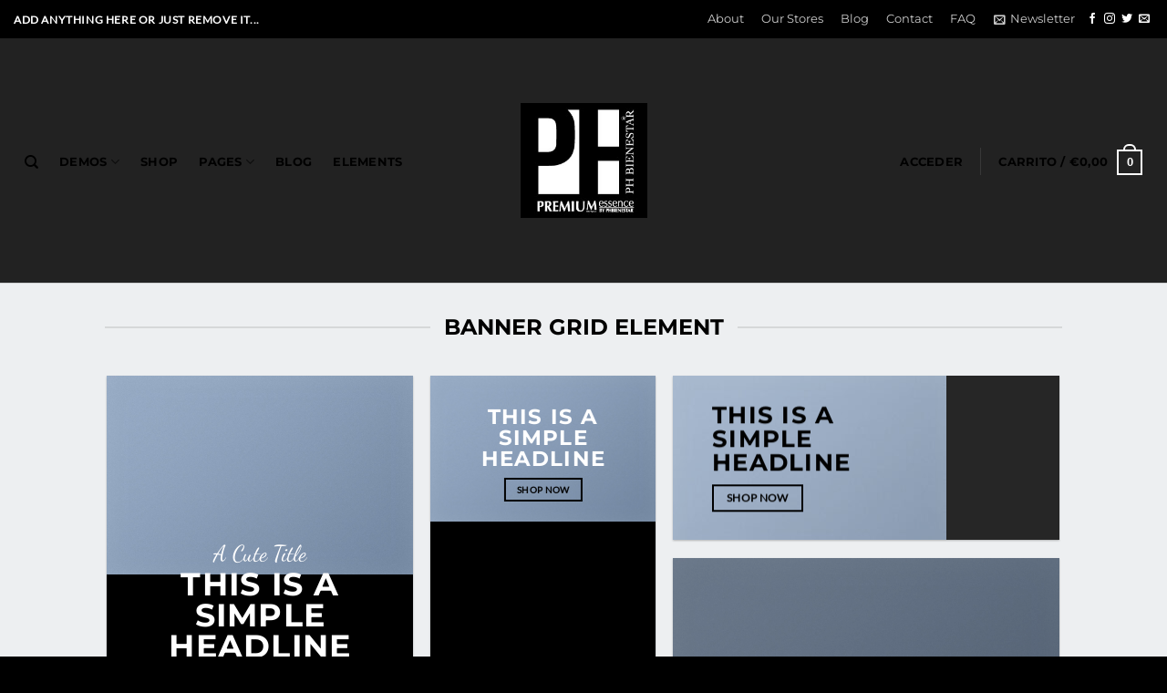

--- FILE ---
content_type: text/html; charset=UTF-8
request_url: https://phbienestar.com/elements/banner-grid/
body_size: 25531
content:
<!DOCTYPE html>
<html lang="es" class="loading-site no-js">
<head>
	<meta charset="UTF-8" />
	<link rel="profile" href="http://gmpg.org/xfn/11" />
	<link rel="pingback" href="https://phbienestar.com/xmlrpc.php" />

					<script>document.documentElement.className = document.documentElement.className + ' yes-js js_active js'</script>
			<script>(function(html){html.className = html.className.replace(/\bno-js\b/,'js')})(document.documentElement);</script>
<title>Banner Grids &#8211; PHBIENESTAR</title>
<meta name='robots' content='max-image-preview:large' />
<meta name="viewport" content="width=device-width, initial-scale=1" /><link rel='prefetch' href='https://phbienestar.com/wp-content/themes/flatsome/assets/js/flatsome.js?ver=e2eddd6c228105dac048' />
<link rel='prefetch' href='https://phbienestar.com/wp-content/themes/flatsome/assets/js/chunk.slider.js?ver=3.20.4' />
<link rel='prefetch' href='https://phbienestar.com/wp-content/themes/flatsome/assets/js/chunk.popups.js?ver=3.20.4' />
<link rel='prefetch' href='https://phbienestar.com/wp-content/themes/flatsome/assets/js/chunk.tooltips.js?ver=3.20.4' />
<link rel='prefetch' href='https://phbienestar.com/wp-content/themes/flatsome/assets/js/woocommerce.js?ver=1c9be63d628ff7c3ff4c' />
<link rel="alternate" type="application/rss+xml" title="PHBIENESTAR &raquo; Feed" href="https://phbienestar.com/feed/" />
<link rel="alternate" type="application/rss+xml" title="PHBIENESTAR &raquo; Feed de los comentarios" href="https://phbienestar.com/comments/feed/" />
<link rel="alternate" title="oEmbed (JSON)" type="application/json+oembed" href="https://phbienestar.com/wp-json/oembed/1.0/embed?url=https%3A%2F%2Fphbienestar.com%2Felements%2Fbanner-grid%2F" />
<link rel="alternate" title="oEmbed (XML)" type="text/xml+oembed" href="https://phbienestar.com/wp-json/oembed/1.0/embed?url=https%3A%2F%2Fphbienestar.com%2Felements%2Fbanner-grid%2F&#038;format=xml" />
<style id='wp-img-auto-sizes-contain-inline-css' type='text/css'>
img:is([sizes=auto i],[sizes^="auto," i]){contain-intrinsic-size:3000px 1500px}
/*# sourceURL=wp-img-auto-sizes-contain-inline-css */
</style>
<style id='wp-emoji-styles-inline-css' type='text/css'>

	img.wp-smiley, img.emoji {
		display: inline !important;
		border: none !important;
		box-shadow: none !important;
		height: 1em !important;
		width: 1em !important;
		margin: 0 0.07em !important;
		vertical-align: -0.1em !important;
		background: none !important;
		padding: 0 !important;
	}
/*# sourceURL=wp-emoji-styles-inline-css */
</style>
<style id='wp-block-library-inline-css' type='text/css'>
:root{--wp-block-synced-color:#7a00df;--wp-block-synced-color--rgb:122,0,223;--wp-bound-block-color:var(--wp-block-synced-color);--wp-editor-canvas-background:#ddd;--wp-admin-theme-color:#007cba;--wp-admin-theme-color--rgb:0,124,186;--wp-admin-theme-color-darker-10:#006ba1;--wp-admin-theme-color-darker-10--rgb:0,107,160.5;--wp-admin-theme-color-darker-20:#005a87;--wp-admin-theme-color-darker-20--rgb:0,90,135;--wp-admin-border-width-focus:2px}@media (min-resolution:192dpi){:root{--wp-admin-border-width-focus:1.5px}}.wp-element-button{cursor:pointer}:root .has-very-light-gray-background-color{background-color:#eee}:root .has-very-dark-gray-background-color{background-color:#313131}:root .has-very-light-gray-color{color:#eee}:root .has-very-dark-gray-color{color:#313131}:root .has-vivid-green-cyan-to-vivid-cyan-blue-gradient-background{background:linear-gradient(135deg,#00d084,#0693e3)}:root .has-purple-crush-gradient-background{background:linear-gradient(135deg,#34e2e4,#4721fb 50%,#ab1dfe)}:root .has-hazy-dawn-gradient-background{background:linear-gradient(135deg,#faaca8,#dad0ec)}:root .has-subdued-olive-gradient-background{background:linear-gradient(135deg,#fafae1,#67a671)}:root .has-atomic-cream-gradient-background{background:linear-gradient(135deg,#fdd79a,#004a59)}:root .has-nightshade-gradient-background{background:linear-gradient(135deg,#330968,#31cdcf)}:root .has-midnight-gradient-background{background:linear-gradient(135deg,#020381,#2874fc)}:root{--wp--preset--font-size--normal:16px;--wp--preset--font-size--huge:42px}.has-regular-font-size{font-size:1em}.has-larger-font-size{font-size:2.625em}.has-normal-font-size{font-size:var(--wp--preset--font-size--normal)}.has-huge-font-size{font-size:var(--wp--preset--font-size--huge)}.has-text-align-center{text-align:center}.has-text-align-left{text-align:left}.has-text-align-right{text-align:right}.has-fit-text{white-space:nowrap!important}#end-resizable-editor-section{display:none}.aligncenter{clear:both}.items-justified-left{justify-content:flex-start}.items-justified-center{justify-content:center}.items-justified-right{justify-content:flex-end}.items-justified-space-between{justify-content:space-between}.screen-reader-text{border:0;clip-path:inset(50%);height:1px;margin:-1px;overflow:hidden;padding:0;position:absolute;width:1px;word-wrap:normal!important}.screen-reader-text:focus{background-color:#ddd;clip-path:none;color:#444;display:block;font-size:1em;height:auto;left:5px;line-height:normal;padding:15px 23px 14px;text-decoration:none;top:5px;width:auto;z-index:100000}html :where(.has-border-color){border-style:solid}html :where([style*=border-top-color]){border-top-style:solid}html :where([style*=border-right-color]){border-right-style:solid}html :where([style*=border-bottom-color]){border-bottom-style:solid}html :where([style*=border-left-color]){border-left-style:solid}html :where([style*=border-width]){border-style:solid}html :where([style*=border-top-width]){border-top-style:solid}html :where([style*=border-right-width]){border-right-style:solid}html :where([style*=border-bottom-width]){border-bottom-style:solid}html :where([style*=border-left-width]){border-left-style:solid}html :where(img[class*=wp-image-]){height:auto;max-width:100%}:where(figure){margin:0 0 1em}html :where(.is-position-sticky){--wp-admin--admin-bar--position-offset:var(--wp-admin--admin-bar--height,0px)}@media screen and (max-width:600px){html :where(.is-position-sticky){--wp-admin--admin-bar--position-offset:0px}}

/*# sourceURL=wp-block-library-inline-css */
</style><link rel='stylesheet' id='wc-blocks-style-css' href='https://phbienestar.com/wp-content/plugins/woocommerce/assets/client/blocks/wc-blocks.css?ver=wc-10.4.3' type='text/css' media='all' />
<style id='global-styles-inline-css' type='text/css'>
:root{--wp--preset--aspect-ratio--square: 1;--wp--preset--aspect-ratio--4-3: 4/3;--wp--preset--aspect-ratio--3-4: 3/4;--wp--preset--aspect-ratio--3-2: 3/2;--wp--preset--aspect-ratio--2-3: 2/3;--wp--preset--aspect-ratio--16-9: 16/9;--wp--preset--aspect-ratio--9-16: 9/16;--wp--preset--color--black: #000000;--wp--preset--color--cyan-bluish-gray: #abb8c3;--wp--preset--color--white: #ffffff;--wp--preset--color--pale-pink: #f78da7;--wp--preset--color--vivid-red: #cf2e2e;--wp--preset--color--luminous-vivid-orange: #ff6900;--wp--preset--color--luminous-vivid-amber: #fcb900;--wp--preset--color--light-green-cyan: #7bdcb5;--wp--preset--color--vivid-green-cyan: #00d084;--wp--preset--color--pale-cyan-blue: #8ed1fc;--wp--preset--color--vivid-cyan-blue: #0693e3;--wp--preset--color--vivid-purple: #9b51e0;--wp--preset--color--primary: #000000;--wp--preset--color--secondary: #000000;--wp--preset--color--success: #000000;--wp--preset--color--alert: #000000;--wp--preset--gradient--vivid-cyan-blue-to-vivid-purple: linear-gradient(135deg,rgb(6,147,227) 0%,rgb(155,81,224) 100%);--wp--preset--gradient--light-green-cyan-to-vivid-green-cyan: linear-gradient(135deg,rgb(122,220,180) 0%,rgb(0,208,130) 100%);--wp--preset--gradient--luminous-vivid-amber-to-luminous-vivid-orange: linear-gradient(135deg,rgb(252,185,0) 0%,rgb(255,105,0) 100%);--wp--preset--gradient--luminous-vivid-orange-to-vivid-red: linear-gradient(135deg,rgb(255,105,0) 0%,rgb(207,46,46) 100%);--wp--preset--gradient--very-light-gray-to-cyan-bluish-gray: linear-gradient(135deg,rgb(238,238,238) 0%,rgb(169,184,195) 100%);--wp--preset--gradient--cool-to-warm-spectrum: linear-gradient(135deg,rgb(74,234,220) 0%,rgb(151,120,209) 20%,rgb(207,42,186) 40%,rgb(238,44,130) 60%,rgb(251,105,98) 80%,rgb(254,248,76) 100%);--wp--preset--gradient--blush-light-purple: linear-gradient(135deg,rgb(255,206,236) 0%,rgb(152,150,240) 100%);--wp--preset--gradient--blush-bordeaux: linear-gradient(135deg,rgb(254,205,165) 0%,rgb(254,45,45) 50%,rgb(107,0,62) 100%);--wp--preset--gradient--luminous-dusk: linear-gradient(135deg,rgb(255,203,112) 0%,rgb(199,81,192) 50%,rgb(65,88,208) 100%);--wp--preset--gradient--pale-ocean: linear-gradient(135deg,rgb(255,245,203) 0%,rgb(182,227,212) 50%,rgb(51,167,181) 100%);--wp--preset--gradient--electric-grass: linear-gradient(135deg,rgb(202,248,128) 0%,rgb(113,206,126) 100%);--wp--preset--gradient--midnight: linear-gradient(135deg,rgb(2,3,129) 0%,rgb(40,116,252) 100%);--wp--preset--font-size--small: 13px;--wp--preset--font-size--medium: 20px;--wp--preset--font-size--large: 36px;--wp--preset--font-size--x-large: 42px;--wp--preset--spacing--20: 0.44rem;--wp--preset--spacing--30: 0.67rem;--wp--preset--spacing--40: 1rem;--wp--preset--spacing--50: 1.5rem;--wp--preset--spacing--60: 2.25rem;--wp--preset--spacing--70: 3.38rem;--wp--preset--spacing--80: 5.06rem;--wp--preset--shadow--natural: 6px 6px 9px rgba(0, 0, 0, 0.2);--wp--preset--shadow--deep: 12px 12px 50px rgba(0, 0, 0, 0.4);--wp--preset--shadow--sharp: 6px 6px 0px rgba(0, 0, 0, 0.2);--wp--preset--shadow--outlined: 6px 6px 0px -3px rgb(255, 255, 255), 6px 6px rgb(0, 0, 0);--wp--preset--shadow--crisp: 6px 6px 0px rgb(0, 0, 0);}:where(body) { margin: 0; }.wp-site-blocks > .alignleft { float: left; margin-right: 2em; }.wp-site-blocks > .alignright { float: right; margin-left: 2em; }.wp-site-blocks > .aligncenter { justify-content: center; margin-left: auto; margin-right: auto; }:where(.is-layout-flex){gap: 0.5em;}:where(.is-layout-grid){gap: 0.5em;}.is-layout-flow > .alignleft{float: left;margin-inline-start: 0;margin-inline-end: 2em;}.is-layout-flow > .alignright{float: right;margin-inline-start: 2em;margin-inline-end: 0;}.is-layout-flow > .aligncenter{margin-left: auto !important;margin-right: auto !important;}.is-layout-constrained > .alignleft{float: left;margin-inline-start: 0;margin-inline-end: 2em;}.is-layout-constrained > .alignright{float: right;margin-inline-start: 2em;margin-inline-end: 0;}.is-layout-constrained > .aligncenter{margin-left: auto !important;margin-right: auto !important;}.is-layout-constrained > :where(:not(.alignleft):not(.alignright):not(.alignfull)){margin-left: auto !important;margin-right: auto !important;}body .is-layout-flex{display: flex;}.is-layout-flex{flex-wrap: wrap;align-items: center;}.is-layout-flex > :is(*, div){margin: 0;}body .is-layout-grid{display: grid;}.is-layout-grid > :is(*, div){margin: 0;}body{padding-top: 0px;padding-right: 0px;padding-bottom: 0px;padding-left: 0px;}a:where(:not(.wp-element-button)){text-decoration: none;}:root :where(.wp-element-button, .wp-block-button__link){background-color: #32373c;border-width: 0;color: #fff;font-family: inherit;font-size: inherit;font-style: inherit;font-weight: inherit;letter-spacing: inherit;line-height: inherit;padding-top: calc(0.667em + 2px);padding-right: calc(1.333em + 2px);padding-bottom: calc(0.667em + 2px);padding-left: calc(1.333em + 2px);text-decoration: none;text-transform: inherit;}.has-black-color{color: var(--wp--preset--color--black) !important;}.has-cyan-bluish-gray-color{color: var(--wp--preset--color--cyan-bluish-gray) !important;}.has-white-color{color: var(--wp--preset--color--white) !important;}.has-pale-pink-color{color: var(--wp--preset--color--pale-pink) !important;}.has-vivid-red-color{color: var(--wp--preset--color--vivid-red) !important;}.has-luminous-vivid-orange-color{color: var(--wp--preset--color--luminous-vivid-orange) !important;}.has-luminous-vivid-amber-color{color: var(--wp--preset--color--luminous-vivid-amber) !important;}.has-light-green-cyan-color{color: var(--wp--preset--color--light-green-cyan) !important;}.has-vivid-green-cyan-color{color: var(--wp--preset--color--vivid-green-cyan) !important;}.has-pale-cyan-blue-color{color: var(--wp--preset--color--pale-cyan-blue) !important;}.has-vivid-cyan-blue-color{color: var(--wp--preset--color--vivid-cyan-blue) !important;}.has-vivid-purple-color{color: var(--wp--preset--color--vivid-purple) !important;}.has-primary-color{color: var(--wp--preset--color--primary) !important;}.has-secondary-color{color: var(--wp--preset--color--secondary) !important;}.has-success-color{color: var(--wp--preset--color--success) !important;}.has-alert-color{color: var(--wp--preset--color--alert) !important;}.has-black-background-color{background-color: var(--wp--preset--color--black) !important;}.has-cyan-bluish-gray-background-color{background-color: var(--wp--preset--color--cyan-bluish-gray) !important;}.has-white-background-color{background-color: var(--wp--preset--color--white) !important;}.has-pale-pink-background-color{background-color: var(--wp--preset--color--pale-pink) !important;}.has-vivid-red-background-color{background-color: var(--wp--preset--color--vivid-red) !important;}.has-luminous-vivid-orange-background-color{background-color: var(--wp--preset--color--luminous-vivid-orange) !important;}.has-luminous-vivid-amber-background-color{background-color: var(--wp--preset--color--luminous-vivid-amber) !important;}.has-light-green-cyan-background-color{background-color: var(--wp--preset--color--light-green-cyan) !important;}.has-vivid-green-cyan-background-color{background-color: var(--wp--preset--color--vivid-green-cyan) !important;}.has-pale-cyan-blue-background-color{background-color: var(--wp--preset--color--pale-cyan-blue) !important;}.has-vivid-cyan-blue-background-color{background-color: var(--wp--preset--color--vivid-cyan-blue) !important;}.has-vivid-purple-background-color{background-color: var(--wp--preset--color--vivid-purple) !important;}.has-primary-background-color{background-color: var(--wp--preset--color--primary) !important;}.has-secondary-background-color{background-color: var(--wp--preset--color--secondary) !important;}.has-success-background-color{background-color: var(--wp--preset--color--success) !important;}.has-alert-background-color{background-color: var(--wp--preset--color--alert) !important;}.has-black-border-color{border-color: var(--wp--preset--color--black) !important;}.has-cyan-bluish-gray-border-color{border-color: var(--wp--preset--color--cyan-bluish-gray) !important;}.has-white-border-color{border-color: var(--wp--preset--color--white) !important;}.has-pale-pink-border-color{border-color: var(--wp--preset--color--pale-pink) !important;}.has-vivid-red-border-color{border-color: var(--wp--preset--color--vivid-red) !important;}.has-luminous-vivid-orange-border-color{border-color: var(--wp--preset--color--luminous-vivid-orange) !important;}.has-luminous-vivid-amber-border-color{border-color: var(--wp--preset--color--luminous-vivid-amber) !important;}.has-light-green-cyan-border-color{border-color: var(--wp--preset--color--light-green-cyan) !important;}.has-vivid-green-cyan-border-color{border-color: var(--wp--preset--color--vivid-green-cyan) !important;}.has-pale-cyan-blue-border-color{border-color: var(--wp--preset--color--pale-cyan-blue) !important;}.has-vivid-cyan-blue-border-color{border-color: var(--wp--preset--color--vivid-cyan-blue) !important;}.has-vivid-purple-border-color{border-color: var(--wp--preset--color--vivid-purple) !important;}.has-primary-border-color{border-color: var(--wp--preset--color--primary) !important;}.has-secondary-border-color{border-color: var(--wp--preset--color--secondary) !important;}.has-success-border-color{border-color: var(--wp--preset--color--success) !important;}.has-alert-border-color{border-color: var(--wp--preset--color--alert) !important;}.has-vivid-cyan-blue-to-vivid-purple-gradient-background{background: var(--wp--preset--gradient--vivid-cyan-blue-to-vivid-purple) !important;}.has-light-green-cyan-to-vivid-green-cyan-gradient-background{background: var(--wp--preset--gradient--light-green-cyan-to-vivid-green-cyan) !important;}.has-luminous-vivid-amber-to-luminous-vivid-orange-gradient-background{background: var(--wp--preset--gradient--luminous-vivid-amber-to-luminous-vivid-orange) !important;}.has-luminous-vivid-orange-to-vivid-red-gradient-background{background: var(--wp--preset--gradient--luminous-vivid-orange-to-vivid-red) !important;}.has-very-light-gray-to-cyan-bluish-gray-gradient-background{background: var(--wp--preset--gradient--very-light-gray-to-cyan-bluish-gray) !important;}.has-cool-to-warm-spectrum-gradient-background{background: var(--wp--preset--gradient--cool-to-warm-spectrum) !important;}.has-blush-light-purple-gradient-background{background: var(--wp--preset--gradient--blush-light-purple) !important;}.has-blush-bordeaux-gradient-background{background: var(--wp--preset--gradient--blush-bordeaux) !important;}.has-luminous-dusk-gradient-background{background: var(--wp--preset--gradient--luminous-dusk) !important;}.has-pale-ocean-gradient-background{background: var(--wp--preset--gradient--pale-ocean) !important;}.has-electric-grass-gradient-background{background: var(--wp--preset--gradient--electric-grass) !important;}.has-midnight-gradient-background{background: var(--wp--preset--gradient--midnight) !important;}.has-small-font-size{font-size: var(--wp--preset--font-size--small) !important;}.has-medium-font-size{font-size: var(--wp--preset--font-size--medium) !important;}.has-large-font-size{font-size: var(--wp--preset--font-size--large) !important;}.has-x-large-font-size{font-size: var(--wp--preset--font-size--x-large) !important;}
/*# sourceURL=global-styles-inline-css */
</style>

<link rel='stylesheet' id='contact-form-7-css' href='https://phbienestar.com/wp-content/plugins/contact-form-7/includes/css/styles.css?ver=6.1.4' type='text/css' media='all' />
<style id='woocommerce-inline-inline-css' type='text/css'>
.woocommerce form .form-row .required { visibility: visible; }
/*# sourceURL=woocommerce-inline-inline-css */
</style>
<link rel='stylesheet' id='flatsome-woocommerce-wishlist-css' href='https://phbienestar.com/wp-content/themes/flatsome/inc/integrations/wc-yith-wishlist/wishlist.css?ver=3.20.4' type='text/css' media='all' />
<link rel='stylesheet' id='flatsome-main-css' href='https://phbienestar.com/wp-content/themes/flatsome/assets/css/flatsome.css?ver=3.20.4' type='text/css' media='all' />
<style id='flatsome-main-inline-css' type='text/css'>
@font-face {
				font-family: "fl-icons";
				font-display: block;
				src: url(https://phbienestar.com/wp-content/themes/flatsome/assets/css/icons/fl-icons.eot?v=3.20.4);
				src:
					url(https://phbienestar.com/wp-content/themes/flatsome/assets/css/icons/fl-icons.eot#iefix?v=3.20.4) format("embedded-opentype"),
					url(https://phbienestar.com/wp-content/themes/flatsome/assets/css/icons/fl-icons.woff2?v=3.20.4) format("woff2"),
					url(https://phbienestar.com/wp-content/themes/flatsome/assets/css/icons/fl-icons.ttf?v=3.20.4) format("truetype"),
					url(https://phbienestar.com/wp-content/themes/flatsome/assets/css/icons/fl-icons.woff?v=3.20.4) format("woff"),
					url(https://phbienestar.com/wp-content/themes/flatsome/assets/css/icons/fl-icons.svg?v=3.20.4#fl-icons) format("svg");
			}
/*# sourceURL=flatsome-main-inline-css */
</style>
<link rel='stylesheet' id='flatsome-shop-css' href='https://phbienestar.com/wp-content/themes/flatsome/assets/css/flatsome-shop.css?ver=3.20.4' type='text/css' media='all' />
<link rel='stylesheet' id='flatsome-style-css' href='https://phbienestar.com/wp-content/themes/phbienestar-child/style.css?ver=3.0' type='text/css' media='all' />
<script type="text/javascript">
            window._nslDOMReady = (function () {
                const executedCallbacks = new Set();
            
                return function (callback) {
                    /**
                    * Third parties might dispatch DOMContentLoaded events, so we need to ensure that we only run our callback once!
                    */
                    if (executedCallbacks.has(callback)) return;
            
                    const wrappedCallback = function () {
                        if (executedCallbacks.has(callback)) return;
                        executedCallbacks.add(callback);
                        callback();
                    };
            
                    if (document.readyState === "complete" || document.readyState === "interactive") {
                        wrappedCallback();
                    } else {
                        document.addEventListener("DOMContentLoaded", wrappedCallback);
                    }
                };
            })();
        </script><script type="text/javascript" src="https://phbienestar.com/wp-includes/js/jquery/jquery.min.js?ver=3.7.1" id="jquery-core-js"></script>
<script type="text/javascript" src="https://phbienestar.com/wp-includes/js/jquery/jquery-migrate.min.js?ver=3.4.1" id="jquery-migrate-js"></script>
<script type="text/javascript" src="https://phbienestar.com/wp-content/plugins/woocommerce/assets/js/jquery-blockui/jquery.blockUI.min.js?ver=2.7.0-wc.10.4.3" id="wc-jquery-blockui-js" data-wp-strategy="defer"></script>
<script type="text/javascript" id="wc-add-to-cart-js-extra">
/* <![CDATA[ */
var wc_add_to_cart_params = {"ajax_url":"/wp-admin/admin-ajax.php","wc_ajax_url":"/?wc-ajax=%%endpoint%%","i18n_view_cart":"Ver carrito","cart_url":"https://phbienestar.com/cart/","is_cart":"","cart_redirect_after_add":"no"};
//# sourceURL=wc-add-to-cart-js-extra
/* ]]> */
</script>
<script type="text/javascript" src="https://phbienestar.com/wp-content/plugins/woocommerce/assets/js/frontend/add-to-cart.min.js?ver=10.4.3" id="wc-add-to-cart-js" defer="defer" data-wp-strategy="defer"></script>
<script type="text/javascript" src="https://phbienestar.com/wp-content/plugins/woocommerce/assets/js/js-cookie/js.cookie.min.js?ver=2.1.4-wc.10.4.3" id="wc-js-cookie-js" data-wp-strategy="defer"></script>
<link rel="https://api.w.org/" href="https://phbienestar.com/wp-json/" /><link rel="alternate" title="JSON" type="application/json" href="https://phbienestar.com/wp-json/wp/v2/pages/78" /><link rel="EditURI" type="application/rsd+xml" title="RSD" href="https://phbienestar.com/xmlrpc.php?rsd" />
<meta name="generator" content="WordPress 6.9" />
<meta name="generator" content="WooCommerce 10.4.3" />
<link rel="canonical" href="https://phbienestar.com/elements/banner-grid/" />
<link rel='shortlink' href='https://phbienestar.com/?p=78' />
	<noscript><style>.woocommerce-product-gallery{ opacity: 1 !important; }</style></noscript>
	<link rel="icon" href="https://phbienestar.com/wp-content/uploads/2020/06/cropped-logo_phbienestar-32x32.jpg" sizes="32x32" />
<link rel="icon" href="https://phbienestar.com/wp-content/uploads/2020/06/cropped-logo_phbienestar-192x192.jpg" sizes="192x192" />
<link rel="apple-touch-icon" href="https://phbienestar.com/wp-content/uploads/2020/06/cropped-logo_phbienestar-180x180.jpg" />
<meta name="msapplication-TileImage" content="https://phbienestar.com/wp-content/uploads/2020/06/cropped-logo_phbienestar-270x270.jpg" />
<style id="custom-css" type="text/css">:root {--primary-color: #000000;--fs-color-primary: #000000;--fs-color-secondary: #000000;--fs-color-success: #000000;--fs-color-alert: #000000;--fs-color-base: #000000;--fs-experimental-link-color: #334862;--fs-experimental-link-color-hover: #111;}.tooltipster-base {--tooltip-color: #fff;--tooltip-bg-color: #000;}.off-canvas-right .mfp-content, .off-canvas-left .mfp-content {--drawer-width: 300px;}.off-canvas .mfp-content.off-canvas-cart {--drawer-width: 360px;}.header-main{height: 268px}#logo img{max-height: 268px}#logo{width:139px;}.header-bottom{min-height: 59px}.header-top{min-height: 30px}.transparent .header-main{height: 180px}.transparent #logo img{max-height: 180px}.has-transparent + .page-title:first-of-type,.has-transparent + #main > .page-title,.has-transparent + #main > div > .page-title,.has-transparent + #main .page-header-wrapper:first-of-type .page-title{padding-top: 210px;}.transparent .header-wrapper{background-color: #000000!important;}.transparent .top-divider{display: none;}.header.show-on-scroll,.stuck .header-main{height:70px!important}.stuck #logo img{max-height: 70px!important}.header-bg-color {background-color: rgba(10,10,10,0.9)}.header-bottom {background-color: #f1f1f1}.header-main .nav > li > a{line-height: 47px }.header-wrapper:not(.stuck) .header-main .header-nav{margin-top: 2px }.stuck .header-main .nav > li > a{line-height: 50px }.header-bottom-nav > li > a{line-height: 25px }@media (max-width: 549px) {.header-main{height: 70px}#logo img{max-height: 70px}}.header-top{background-color:#000000!important;}h1,h2,h3,h4,h5,h6,.heading-font{color: #000000;}body{font-family: Lato, sans-serif;}.nav > li > a {font-family: Montserrat, sans-serif;}.mobile-sidebar-levels-2 .nav > li > ul > li > a {font-family: Montserrat, sans-serif;}.nav > li > a,.mobile-sidebar-levels-2 .nav > li > ul > li > a {font-weight: 700;font-style: normal;}h1,h2,h3,h4,h5,h6,.heading-font, .off-canvas-center .nav-sidebar.nav-vertical > li > a{font-family: Montserrat, sans-serif;}.alt-font{font-family: "Dancing Script", sans-serif;}.alt-font {font-weight: 400!important;font-style: normal!important;}.header:not(.transparent) .header-nav-main.nav > li > a {color: #000000;}.pswp__bg,.mfp-bg.mfp-ready{background-color: #000000}@media screen and (min-width: 550px){.products .box-vertical .box-image{min-width: 247px!important;width: 247px!important;}}.footer-1{background-color: #222}.footer-2{background-color: #111}.absolute-footer, html{background-color: #000}.nav-vertical-fly-out > li + li {border-top-width: 1px; border-top-style: solid;}.label-new.menu-item > a:after{content:"Nuevo";}.label-hot.menu-item > a:after{content:"Caliente";}.label-sale.menu-item > a:after{content:"Oferta";}.label-popular.menu-item > a:after{content:"Populares";}</style><style id="kirki-inline-styles">/* cyrillic-ext */
@font-face {
  font-family: 'Montserrat';
  font-style: normal;
  font-weight: 400;
  font-display: swap;
  src: url(https://phbienestar.com/wp-content/fonts/montserrat/JTUSjIg1_i6t8kCHKm459WRhyzbi.woff2) format('woff2');
  unicode-range: U+0460-052F, U+1C80-1C8A, U+20B4, U+2DE0-2DFF, U+A640-A69F, U+FE2E-FE2F;
}
/* cyrillic */
@font-face {
  font-family: 'Montserrat';
  font-style: normal;
  font-weight: 400;
  font-display: swap;
  src: url(https://phbienestar.com/wp-content/fonts/montserrat/JTUSjIg1_i6t8kCHKm459W1hyzbi.woff2) format('woff2');
  unicode-range: U+0301, U+0400-045F, U+0490-0491, U+04B0-04B1, U+2116;
}
/* vietnamese */
@font-face {
  font-family: 'Montserrat';
  font-style: normal;
  font-weight: 400;
  font-display: swap;
  src: url(https://phbienestar.com/wp-content/fonts/montserrat/JTUSjIg1_i6t8kCHKm459WZhyzbi.woff2) format('woff2');
  unicode-range: U+0102-0103, U+0110-0111, U+0128-0129, U+0168-0169, U+01A0-01A1, U+01AF-01B0, U+0300-0301, U+0303-0304, U+0308-0309, U+0323, U+0329, U+1EA0-1EF9, U+20AB;
}
/* latin-ext */
@font-face {
  font-family: 'Montserrat';
  font-style: normal;
  font-weight: 400;
  font-display: swap;
  src: url(https://phbienestar.com/wp-content/fonts/montserrat/JTUSjIg1_i6t8kCHKm459Wdhyzbi.woff2) format('woff2');
  unicode-range: U+0100-02BA, U+02BD-02C5, U+02C7-02CC, U+02CE-02D7, U+02DD-02FF, U+0304, U+0308, U+0329, U+1D00-1DBF, U+1E00-1E9F, U+1EF2-1EFF, U+2020, U+20A0-20AB, U+20AD-20C0, U+2113, U+2C60-2C7F, U+A720-A7FF;
}
/* latin */
@font-face {
  font-family: 'Montserrat';
  font-style: normal;
  font-weight: 400;
  font-display: swap;
  src: url(https://phbienestar.com/wp-content/fonts/montserrat/JTUSjIg1_i6t8kCHKm459Wlhyw.woff2) format('woff2');
  unicode-range: U+0000-00FF, U+0131, U+0152-0153, U+02BB-02BC, U+02C6, U+02DA, U+02DC, U+0304, U+0308, U+0329, U+2000-206F, U+20AC, U+2122, U+2191, U+2193, U+2212, U+2215, U+FEFF, U+FFFD;
}
/* cyrillic-ext */
@font-face {
  font-family: 'Montserrat';
  font-style: normal;
  font-weight: 700;
  font-display: swap;
  src: url(https://phbienestar.com/wp-content/fonts/montserrat/JTUSjIg1_i6t8kCHKm459WRhyzbi.woff2) format('woff2');
  unicode-range: U+0460-052F, U+1C80-1C8A, U+20B4, U+2DE0-2DFF, U+A640-A69F, U+FE2E-FE2F;
}
/* cyrillic */
@font-face {
  font-family: 'Montserrat';
  font-style: normal;
  font-weight: 700;
  font-display: swap;
  src: url(https://phbienestar.com/wp-content/fonts/montserrat/JTUSjIg1_i6t8kCHKm459W1hyzbi.woff2) format('woff2');
  unicode-range: U+0301, U+0400-045F, U+0490-0491, U+04B0-04B1, U+2116;
}
/* vietnamese */
@font-face {
  font-family: 'Montserrat';
  font-style: normal;
  font-weight: 700;
  font-display: swap;
  src: url(https://phbienestar.com/wp-content/fonts/montserrat/JTUSjIg1_i6t8kCHKm459WZhyzbi.woff2) format('woff2');
  unicode-range: U+0102-0103, U+0110-0111, U+0128-0129, U+0168-0169, U+01A0-01A1, U+01AF-01B0, U+0300-0301, U+0303-0304, U+0308-0309, U+0323, U+0329, U+1EA0-1EF9, U+20AB;
}
/* latin-ext */
@font-face {
  font-family: 'Montserrat';
  font-style: normal;
  font-weight: 700;
  font-display: swap;
  src: url(https://phbienestar.com/wp-content/fonts/montserrat/JTUSjIg1_i6t8kCHKm459Wdhyzbi.woff2) format('woff2');
  unicode-range: U+0100-02BA, U+02BD-02C5, U+02C7-02CC, U+02CE-02D7, U+02DD-02FF, U+0304, U+0308, U+0329, U+1D00-1DBF, U+1E00-1E9F, U+1EF2-1EFF, U+2020, U+20A0-20AB, U+20AD-20C0, U+2113, U+2C60-2C7F, U+A720-A7FF;
}
/* latin */
@font-face {
  font-family: 'Montserrat';
  font-style: normal;
  font-weight: 700;
  font-display: swap;
  src: url(https://phbienestar.com/wp-content/fonts/montserrat/JTUSjIg1_i6t8kCHKm459Wlhyw.woff2) format('woff2');
  unicode-range: U+0000-00FF, U+0131, U+0152-0153, U+02BB-02BC, U+02C6, U+02DA, U+02DC, U+0304, U+0308, U+0329, U+2000-206F, U+20AC, U+2122, U+2191, U+2193, U+2212, U+2215, U+FEFF, U+FFFD;
}/* latin-ext */
@font-face {
  font-family: 'Lato';
  font-style: normal;
  font-weight: 400;
  font-display: swap;
  src: url(https://phbienestar.com/wp-content/fonts/lato/S6uyw4BMUTPHjxAwXjeu.woff2) format('woff2');
  unicode-range: U+0100-02BA, U+02BD-02C5, U+02C7-02CC, U+02CE-02D7, U+02DD-02FF, U+0304, U+0308, U+0329, U+1D00-1DBF, U+1E00-1E9F, U+1EF2-1EFF, U+2020, U+20A0-20AB, U+20AD-20C0, U+2113, U+2C60-2C7F, U+A720-A7FF;
}
/* latin */
@font-face {
  font-family: 'Lato';
  font-style: normal;
  font-weight: 400;
  font-display: swap;
  src: url(https://phbienestar.com/wp-content/fonts/lato/S6uyw4BMUTPHjx4wXg.woff2) format('woff2');
  unicode-range: U+0000-00FF, U+0131, U+0152-0153, U+02BB-02BC, U+02C6, U+02DA, U+02DC, U+0304, U+0308, U+0329, U+2000-206F, U+20AC, U+2122, U+2191, U+2193, U+2212, U+2215, U+FEFF, U+FFFD;
}/* vietnamese */
@font-face {
  font-family: 'Dancing Script';
  font-style: normal;
  font-weight: 400;
  font-display: swap;
  src: url(https://phbienestar.com/wp-content/fonts/dancing-script/If2cXTr6YS-zF4S-kcSWSVi_sxjsohD9F50Ruu7BMSo3Rep8ltA.woff2) format('woff2');
  unicode-range: U+0102-0103, U+0110-0111, U+0128-0129, U+0168-0169, U+01A0-01A1, U+01AF-01B0, U+0300-0301, U+0303-0304, U+0308-0309, U+0323, U+0329, U+1EA0-1EF9, U+20AB;
}
/* latin-ext */
@font-face {
  font-family: 'Dancing Script';
  font-style: normal;
  font-weight: 400;
  font-display: swap;
  src: url(https://phbienestar.com/wp-content/fonts/dancing-script/If2cXTr6YS-zF4S-kcSWSVi_sxjsohD9F50Ruu7BMSo3ROp8ltA.woff2) format('woff2');
  unicode-range: U+0100-02BA, U+02BD-02C5, U+02C7-02CC, U+02CE-02D7, U+02DD-02FF, U+0304, U+0308, U+0329, U+1D00-1DBF, U+1E00-1E9F, U+1EF2-1EFF, U+2020, U+20A0-20AB, U+20AD-20C0, U+2113, U+2C60-2C7F, U+A720-A7FF;
}
/* latin */
@font-face {
  font-family: 'Dancing Script';
  font-style: normal;
  font-weight: 400;
  font-display: swap;
  src: url(https://phbienestar.com/wp-content/fonts/dancing-script/If2cXTr6YS-zF4S-kcSWSVi_sxjsohD9F50Ruu7BMSo3Sup8.woff2) format('woff2');
  unicode-range: U+0000-00FF, U+0131, U+0152-0153, U+02BB-02BC, U+02C6, U+02DA, U+02DC, U+0304, U+0308, U+0329, U+2000-206F, U+20AC, U+2122, U+2191, U+2193, U+2212, U+2215, U+FEFF, U+FFFD;
}</style></head>

<body class="wp-singular page-template page-template-page-blank page-template-page-blank-php page page-id-78 page-child parent-pageid-102 wp-theme-flatsome wp-child-theme-phbienestar-child theme-flatsome woocommerce-no-js lightbox nav-dropdown-has-arrow nav-dropdown-has-shadow nav-dropdown-has-border">


<a class="skip-link screen-reader-text" href="#main">Saltar al contenido</a>

<div id="wrapper">

	
	<header id="header" class="header header-full-width has-sticky sticky-jump">
		<div class="header-wrapper">
			<div id="top-bar" class="header-top hide-for-sticky nav-dark">
    <div class="flex-row container">
      <div class="flex-col hide-for-medium flex-left">
          <ul class="nav nav-left medium-nav-center nav-small  nav-box">
              <li class="html custom html_topbar_left"><strong class="uppercase">Add anything here or just remove it...</strong></li>          </ul>
      </div>

      <div class="flex-col hide-for-medium flex-center">
          <ul class="nav nav-center nav-small  nav-box">
                        </ul>
      </div>

      <div class="flex-col hide-for-medium flex-right">
         <ul class="nav top-bar-nav nav-right nav-small  nav-box">
              <li id="menu-item-259" class="menu-item menu-item-type-post_type menu-item-object-page menu-item-259 menu-item-design-default"><a href="https://phbienestar.com/elements/pages/about/" class="nav-top-link">About</a></li>
<li id="menu-item-236" class="menu-item menu-item-type-post_type menu-item-object-page menu-item-236 menu-item-design-default"><a href="https://phbienestar.com/elements/pages/our-stores/" class="nav-top-link">Our Stores</a></li>
<li id="menu-item-260" class="menu-item menu-item-type-post_type menu-item-object-page menu-item-260 menu-item-design-default"><a href="https://phbienestar.com/blog/" class="nav-top-link">Blog</a></li>
<li id="menu-item-261" class="menu-item menu-item-type-post_type menu-item-object-page menu-item-261 menu-item-design-default"><a href="https://phbienestar.com/elements/pages/contact/" class="nav-top-link">Contact</a></li>
<li id="menu-item-273" class="menu-item menu-item-type-post_type menu-item-object-page menu-item-273 menu-item-design-default"><a href="https://phbienestar.com/elements/pages/faq/" class="nav-top-link">FAQ</a></li>
<li class="header-newsletter-item has-icon">

<a href="#header-newsletter-signup" class="tooltip is-small" role="button" title="Sign up for Newsletter" aria-label="Newsletter" aria-expanded="false" aria-haspopup="dialog" aria-controls="header-newsletter-signup" data-flatsome-role-button>

      <i class="icon-envelop" aria-hidden="true"></i>  
      <span class="header-newsletter-title hide-for-medium">
      Newsletter    </span>
  </a>
	<div id="header-newsletter-signup"
	     class="lightbox-by-id lightbox-content mfp-hide lightbox-white "
	     style="max-width:700px ;padding:0px">
		
  <div class="banner has-hover" id="banner-1325591497">
          <div class="banner-inner fill">
        <div class="banner-bg fill" >
            <img src="https://phbienestar.com/wp-content/themes/flatsome/assets/img/missing.jpg" class="bg" alt="" />                        <div class="overlay"></div>            
	<div class="is-border is-dashed"
		style="border-color:rgba(255,255,255,.3);border-width:2px 2px 2px 2px;margin:10px;">
	</div>
                    </div>
		
        <div class="banner-layers container">
            <div class="fill banner-link"></div>               <div id="text-box-495990059" class="text-box banner-layer x10 md-x10 lg-x10 y50 md-y50 lg-y50 res-text">
                     <div data-animate="fadeInUp">           <div class="text-box-content text dark">
              
              <div class="text-inner text-left">
                  <h3 class="uppercase">Sign up for Newsletter</h3><p class="lead">Signup for our newsletter to get notified about sales and new products. Add any text here or remove it.</p>
<div class="wpcf7 no-js" id="wpcf7-f15-o1" lang="en-US" dir="ltr" data-wpcf7-id="15">
<div class="screen-reader-response"><p role="status" aria-live="polite" aria-atomic="true"></p> <ul></ul></div>
<form action="/elements/banner-grid/#wpcf7-f15-o1" method="post" class="wpcf7-form init" aria-label="Contact form" novalidate="novalidate" data-status="init">
<fieldset class="hidden-fields-container"><input type="hidden" name="_wpcf7" value="15" /><input type="hidden" name="_wpcf7_version" value="6.1.4" /><input type="hidden" name="_wpcf7_locale" value="en_US" /><input type="hidden" name="_wpcf7_unit_tag" value="wpcf7-f15-o1" /><input type="hidden" name="_wpcf7_container_post" value="0" /><input type="hidden" name="_wpcf7_posted_data_hash" value="" />
</fieldset>
<div class="form-flat">
	<p><span class="wpcf7-form-control-wrap" data-name="your-email"><input size="40" maxlength="400" class="wpcf7-form-control wpcf7-email wpcf7-validates-as-required wpcf7-text wpcf7-validates-as-email" aria-required="true" aria-invalid="false" placeholder="Your Email (required)" value="" type="email" name="your-email" /></span>
	</p>
	<p><input class="wpcf7-form-control wpcf7-submit has-spinner button" type="submit" value="Sign Up" />
	</p>
</div><div class="wpcf7-response-output" aria-hidden="true"></div>
</form>
</div>
              </div>
           </div>
       </div>                     
<style>
#text-box-495990059 {
  width: 60%;
}
#text-box-495990059 .text-box-content {
  font-size: 100%;
}
@media (min-width:550px) {
  #text-box-495990059 {
    width: 50%;
  }
}
</style>
    </div>
         </div>
      </div>

            
<style>
#banner-1325591497 {
  padding-top: 500px;
}
#banner-1325591497 .overlay {
  background-color: rgba(0,0,0,.4);
}
</style>
  </div>

	</div>
	
	</li>
<li class="html header-social-icons ml-0">
	<div class="social-icons follow-icons" ><a href="http://url" target="_blank" data-label="Facebook" class="icon plain tooltip facebook" title="Síguenos en Facebook" aria-label="Síguenos en Facebook" rel="noopener nofollow"><i class="icon-facebook" aria-hidden="true"></i></a><a href="http://url" target="_blank" data-label="Instagram" class="icon plain tooltip instagram" title="Síguenos en Instagram" aria-label="Síguenos en Instagram" rel="noopener nofollow"><i class="icon-instagram" aria-hidden="true"></i></a><a href="http://url" data-label="Twitter" target="_blank" class="icon plain tooltip twitter" title="Síguenos en Twitter" aria-label="Síguenos en Twitter" rel="noopener nofollow"><i class="icon-twitter" aria-hidden="true"></i></a><a href="mailto:your@email" data-label="E-mail" target="_blank" class="icon plain tooltip email" title="Envíanos un email" aria-label="Envíanos un email" rel="nofollow noopener"><i class="icon-envelop" aria-hidden="true"></i></a></div></li>
          </ul>
      </div>

            <div class="flex-col show-for-medium flex-grow">
          <ul class="nav nav-center nav-small mobile-nav  nav-box">
              <li class="html custom html_topbar_left"><strong class="uppercase">Add anything here or just remove it...</strong></li>          </ul>
      </div>
      
    </div>
</div>
<div id="masthead" class="header-main show-logo-center hide-for-sticky nav-dark">
      <div class="header-inner flex-row container logo-center medium-logo-center" role="navigation">

          <!-- Logo -->
          <div id="logo" class="flex-col logo">
            
<!-- Header logo -->
<a href="https://phbienestar.com/" title="PHBIENESTAR - PHBIENESTAR" rel="home">
		<img width="225" height="204" src="https://phbienestar.com/wp-content/uploads/2020/06/logo_phbienestar.jpg" class="header_logo header-logo" alt="PHBIENESTAR"/><img  width="225" height="204" src="https://phbienestar.com/wp-content/uploads/2020/06/logo_phbienestar.jpg" class="header-logo-dark" alt="PHBIENESTAR"/></a>
          </div>

          <!-- Mobile Left Elements -->
          <div class="flex-col show-for-medium flex-left">
            <ul class="mobile-nav nav nav-left ">
              <li class="nav-icon has-icon">
			<a href="#" class="is-small" data-open="#main-menu" data-pos="left" data-bg="main-menu-overlay" role="button" aria-label="Menú" aria-controls="main-menu" aria-expanded="false" aria-haspopup="dialog" data-flatsome-role-button>
			<i class="icon-menu" aria-hidden="true"></i>					</a>
	</li>
            </ul>
          </div>

          <!-- Left Elements -->
          <div class="flex-col hide-for-medium flex-left
            ">
            <ul class="header-nav header-nav-main nav nav-left  nav-outline nav-uppercase" >
              <li class="header-search header-search-dropdown has-icon has-dropdown menu-item-has-children">
		<a href="#" aria-label="Buscar" aria-haspopup="true" aria-expanded="false" aria-controls="ux-search-dropdown" class="nav-top-link is-small"><i class="icon-search" aria-hidden="true"></i></a>
		<ul id="ux-search-dropdown" class="nav-dropdown nav-dropdown-default">
	 	<li class="header-search-form search-form html relative has-icon">
	<div class="header-search-form-wrapper">
		<div class="searchform-wrapper ux-search-box relative is-normal"><form role="search" method="get" class="searchform" action="https://phbienestar.com/">
	<div class="flex-row relative">
						<div class="flex-col flex-grow">
			<label class="screen-reader-text" for="woocommerce-product-search-field-0">Buscar por:</label>
			<input type="search" id="woocommerce-product-search-field-0" class="search-field mb-0" placeholder="Buscar&hellip;" value="" name="s" />
			<input type="hidden" name="post_type" value="product" />
					</div>
		<div class="flex-col">
			<button type="submit" value="Buscar" class="ux-search-submit submit-button secondary button  icon mb-0" aria-label="Enviar">
				<i class="icon-search" aria-hidden="true"></i>			</button>
		</div>
	</div>
	<div class="live-search-results text-left z-top"></div>
</form>
</div>	</div>
</li>
	</ul>
</li>
<li id="menu-item-238" class="menu-item menu-item-type-post_type menu-item-object-page menu-item-has-children menu-item-238 menu-item-design-default has-dropdown"><a href="https://phbienestar.com/demos/" class="nav-top-link" aria-expanded="false" aria-haspopup="menu">Demos<i class="icon-angle-down" aria-hidden="true"></i></a>
<ul class="sub-menu nav-dropdown nav-dropdown-default">
	<li id="menu-item-240" class="menu-item menu-item-type-post_type menu-item-object-page menu-item-has-children menu-item-240 nav-dropdown-col"><a href="https://phbienestar.com/demos/shop-demos/">Shop Demos</a>
	<ul class="sub-menu nav-column nav-dropdown-default">
		<li id="menu-item-252" class="menu-item menu-item-type-post_type menu-item-object-page menu-item-252"><a href="https://phbienestar.com/demos/shop-demos/classic-shop/">Classic Shop</a></li>
		<li id="menu-item-255" class="menu-item menu-item-type-post_type menu-item-object-page menu-item-255"><a href="https://phbienestar.com/demos/shop-demos/simple-slider/">Simple Slider</a></li>
		<li id="menu-item-257" class="menu-item menu-item-type-post_type menu-item-object-page menu-item-257"><a href="https://phbienestar.com/demos/shop-demos/fullscreen-fashion/">Fullscreen Fashion</a></li>
		<li id="menu-item-243" class="menu-item menu-item-type-post_type menu-item-object-page menu-item-243"><a href="https://phbienestar.com/demos/shop-demos/video-cover/">Video Cover</a></li>
		<li id="menu-item-242" class="menu-item menu-item-type-post_type menu-item-object-page menu-item-242"><a href="https://phbienestar.com/demos/shop-demos/slider-cover/">Slider Cover</a></li>
		<li id="menu-item-256" class="menu-item menu-item-type-post_type menu-item-object-page menu-item-256"><a href="https://phbienestar.com/demos/shop-demos/grid-style-1/">Grid Style 1</a></li>
		<li id="menu-item-258" class="menu-item menu-item-type-post_type menu-item-object-page menu-item-258"><a href="https://phbienestar.com/demos/shop-demos/grid-style-2/">Grid Style 2</a></li>
		<li id="menu-item-244" class="menu-item menu-item-type-post_type menu-item-object-page menu-item-244"><a href="https://phbienestar.com/demos/shop-demos/grid-style-3/">Grid Style 3</a></li>
	</ul>
</li>
	<li id="menu-item-248" class="menu-item menu-item-type-post_type menu-item-object-page menu-item-has-children menu-item-248 nav-dropdown-col"><a href="https://phbienestar.com/demos/shop-demos/">More Shop Demos</a>
	<ul class="sub-menu nav-column nav-dropdown-default">
		<li id="menu-item-249" class="menu-item menu-item-type-post_type menu-item-object-page menu-item-249"><a href="https://phbienestar.com/demos/shop-demos/mega-shop/">Mega Shop</a></li>
		<li id="menu-item-268" class="menu-item menu-item-type-post_type menu-item-object-page menu-item-268"><a href="https://phbienestar.com/demos/shop-demos/cute-shop/">Cute Shop</a></li>
		<li id="menu-item-267" class="menu-item menu-item-type-post_type menu-item-object-page menu-item-home menu-item-267"><a href="https://phbienestar.com/">HOME</a></li>
		<li id="menu-item-265" class="menu-item menu-item-type-post_type menu-item-object-page menu-item-265"><a href="https://phbienestar.com/demos/shop-demos/vendor-shop/">Vendor Shop</a></li>
		<li id="menu-item-269" class="menu-item menu-item-type-post_type menu-item-object-page menu-item-269"><a href="https://phbienestar.com/demos/shop-demos/parallax-shop/">Parallax Shop</a></li>
		<li id="menu-item-264" class="menu-item menu-item-type-post_type menu-item-object-page menu-item-264"><a href="https://phbienestar.com/demos/shop-demos/big-sale/">Big Sale</a></li>
		<li id="menu-item-266" class="menu-item menu-item-type-post_type menu-item-object-page menu-item-266"><a href="https://phbienestar.com/demos/shop-demos/sale-countdown/">Sale Countdown</a></li>
	</ul>
</li>
	<li id="menu-item-239" class="menu-item menu-item-type-post_type menu-item-object-page menu-item-has-children menu-item-239 nav-dropdown-col"><a href="https://phbienestar.com/demos/business-demos/">Business Demos</a>
	<ul class="sub-menu nav-column nav-dropdown-default">
		<li id="menu-item-250" class="menu-item menu-item-type-post_type menu-item-object-page menu-item-250"><a href="https://phbienestar.com/demos/business-demos/agency/">Agency</a></li>
		<li id="menu-item-247" class="menu-item menu-item-type-post_type menu-item-object-page menu-item-247"><a href="https://phbienestar.com/demos/business-demos/simple-corporate/">Corporate</a></li>
		<li id="menu-item-245" class="menu-item menu-item-type-post_type menu-item-object-page menu-item-245"><a href="https://phbienestar.com/demos/business-demos/freelancer/">Freelancer</a></li>
		<li id="menu-item-246" class="menu-item menu-item-type-post_type menu-item-object-page menu-item-246"><a href="https://phbienestar.com/demos/business-demos/explore/">Explore</a></li>
		<li id="menu-item-251" class="menu-item menu-item-type-post_type menu-item-object-page menu-item-251"><a href="https://phbienestar.com/demos/business-demos/lifestyle/">Lifestyle</a></li>
	</ul>
</li>
</ul>
</li>
<li id="menu-item-237" class="menu-item menu-item-type-post_type menu-item-object-page menu-item-237 menu-item-design-default"><a href="https://phbienestar.com/shop/" class="nav-top-link">Shop</a></li>
<li id="menu-item-253" class="menu-flyout menu-item menu-item-type-post_type menu-item-object-page menu-item-has-children menu-item-253 menu-item-design-default has-dropdown"><a href="https://phbienestar.com/elements/pages/" class="nav-top-link" aria-expanded="false" aria-haspopup="menu">Pages<i class="icon-angle-down" aria-hidden="true"></i></a>
<ul class="sub-menu nav-dropdown nav-dropdown-default">
	<li id="menu-item-270" class="menu-item menu-item-type-post_type menu-item-object-page menu-item-270"><a href="https://phbienestar.com/elements/pages/portfolio/">Portfolio</a></li>
	<li id="menu-item-272" class="menu-item menu-item-type-post_type menu-item-object-page menu-item-272"><a href="https://phbienestar.com/elements/pages/about/">About</a></li>
	<li id="menu-item-271" class="menu-item menu-item-type-post_type menu-item-object-page menu-item-271"><a href="https://phbienestar.com/elements/pages/contact/">Contact</a></li>
	<li id="menu-item-263" class="menu-item menu-item-type-post_type menu-item-object-page menu-item-263"><a href="https://phbienestar.com/elements/pages/our-stores/">Our Stores</a></li>
	<li id="menu-item-262" class="menu-item menu-item-type-post_type menu-item-object-page menu-item-262"><a href="https://phbienestar.com/elements/pages/maintenance/">Maintenance</a></li>
</ul>
</li>
<li id="menu-item-254" class="menu-item menu-item-type-post_type menu-item-object-page menu-item-254 menu-item-design-default"><a href="https://phbienestar.com/blog/" class="nav-top-link">Blog</a></li>
<li id="menu-item-241" class="menu-item menu-item-type-post_type menu-item-object-page current-page-ancestor menu-item-241 menu-item-design-default"><a href="https://phbienestar.com/elements/" class="nav-top-link">Elements</a></li>
            </ul>
          </div>

          <!-- Right Elements -->
          <div class="flex-col hide-for-medium flex-right">
            <ul class="header-nav header-nav-main nav nav-right  nav-outline nav-uppercase">
              
<li class="account-item has-icon">

	<a href="https://phbienestar.com/my-account/" class="nav-top-link nav-top-not-logged-in is-small" title="Acceder" role="button" data-open="#login-form-popup" aria-controls="login-form-popup" aria-expanded="false" aria-haspopup="dialog" data-flatsome-role-button>
					<span>
			Acceder			</span>
				</a>




</li>
<li class="header-divider"></li><li class="cart-item has-icon has-dropdown">

<a href="https://phbienestar.com/cart/" class="header-cart-link nav-top-link is-small" title="Carrito" aria-label="Ver carrito" aria-expanded="false" aria-haspopup="true" role="button" data-flatsome-role-button>

<span class="header-cart-title">
   Carrito   /      <span class="cart-price"><span class="woocommerce-Price-amount amount"><bdi><span class="woocommerce-Price-currencySymbol">&euro;</span>0,00</bdi></span></span>
  </span>

    <span class="cart-icon image-icon">
    <strong>0</strong>
  </span>
  </a>

 <ul class="nav-dropdown nav-dropdown-default">
    <li class="html widget_shopping_cart">
      <div class="widget_shopping_cart_content">
        

	<div class="ux-mini-cart-empty flex flex-row-col text-center pt pb">
				<div class="ux-mini-cart-empty-icon">
			<svg aria-hidden="true" xmlns="http://www.w3.org/2000/svg" viewBox="0 0 17 19" style="opacity:.1;height:80px;">
				<path d="M8.5 0C6.7 0 5.3 1.2 5.3 2.7v2H2.1c-.3 0-.6.3-.7.7L0 18.2c0 .4.2.8.6.8h15.7c.4 0 .7-.3.7-.7v-.1L15.6 5.4c0-.3-.3-.6-.7-.6h-3.2v-2c0-1.6-1.4-2.8-3.2-2.8zM6.7 2.7c0-.8.8-1.4 1.8-1.4s1.8.6 1.8 1.4v2H6.7v-2zm7.5 3.4 1.3 11.5h-14L2.8 6.1h2.5v1.4c0 .4.3.7.7.7.4 0 .7-.3.7-.7V6.1h3.5v1.4c0 .4.3.7.7.7s.7-.3.7-.7V6.1h2.6z" fill-rule="evenodd" clip-rule="evenodd" fill="currentColor"></path>
			</svg>
		</div>
				<p class="woocommerce-mini-cart__empty-message empty">No hay productos en el carrito.</p>
					<p class="return-to-shop">
				<a class="button primary wc-backward" href="https://phbienestar.com/shop/">
					Volver a la tienda				</a>
			</p>
				</div>


      </div>
    </li>
     </ul>

</li>
            </ul>
          </div>

          <!-- Mobile Right Elements -->
          <div class="flex-col show-for-medium flex-right">
            <ul class="mobile-nav nav nav-right ">
              <li class="cart-item has-icon">


		<a href="https://phbienestar.com/cart/" class="header-cart-link nav-top-link is-small off-canvas-toggle" title="Carrito" aria-label="Ver carrito" aria-expanded="false" aria-haspopup="dialog" role="button" data-open="#cart-popup" data-class="off-canvas-cart" data-pos="right" aria-controls="cart-popup" data-flatsome-role-button>

    <span class="cart-icon image-icon">
    <strong>0</strong>
  </span>
  </a>


  <!-- Cart Sidebar Popup -->
  <div id="cart-popup" class="mfp-hide">
  <div class="cart-popup-inner inner-padding cart-popup-inner--sticky">
      <div class="cart-popup-title text-center">
          <span class="heading-font uppercase">Carrito</span>
          <div class="is-divider"></div>
      </div>
	  <div class="widget_shopping_cart">
		  <div class="widget_shopping_cart_content">
			  

	<div class="ux-mini-cart-empty flex flex-row-col text-center pt pb">
				<div class="ux-mini-cart-empty-icon">
			<svg aria-hidden="true" xmlns="http://www.w3.org/2000/svg" viewBox="0 0 17 19" style="opacity:.1;height:80px;">
				<path d="M8.5 0C6.7 0 5.3 1.2 5.3 2.7v2H2.1c-.3 0-.6.3-.7.7L0 18.2c0 .4.2.8.6.8h15.7c.4 0 .7-.3.7-.7v-.1L15.6 5.4c0-.3-.3-.6-.7-.6h-3.2v-2c0-1.6-1.4-2.8-3.2-2.8zM6.7 2.7c0-.8.8-1.4 1.8-1.4s1.8.6 1.8 1.4v2H6.7v-2zm7.5 3.4 1.3 11.5h-14L2.8 6.1h2.5v1.4c0 .4.3.7.7.7.4 0 .7-.3.7-.7V6.1h3.5v1.4c0 .4.3.7.7.7s.7-.3.7-.7V6.1h2.6z" fill-rule="evenodd" clip-rule="evenodd" fill="currentColor"></path>
			</svg>
		</div>
				<p class="woocommerce-mini-cart__empty-message empty">No hay productos en el carrito.</p>
					<p class="return-to-shop">
				<a class="button primary wc-backward" href="https://phbienestar.com/shop/">
					Volver a la tienda				</a>
			</p>
				</div>


		  </div>
	  </div>
               </div>
  </div>

</li>
            </ul>
          </div>

      </div>

            <div class="container"><div class="top-divider full-width"></div></div>
      </div>

<div class="header-bg-container fill"><div class="header-bg-image fill"></div><div class="header-bg-color fill"></div></div>		</div>
	</header>

	
	<main id="main" class="">


<div id="content" role="main" class="content-area">

		
			
	<section class="section" id="section_776687866">
		<div class="section-bg fill" >
									
			
	<div class="is-border"
		style="border-color:rgba(0, 0, 0, 0.13);border-width:1px 0px 1px 0px;">
	</div>

		</div>

		

		<div class="section-content relative">
			
<div class="container section-title-container" ><h3 class="section-title section-title-center"><b aria-hidden="true"></b><span class="section-title-main" style="font-size:120%;">Banner Grid Element</span><b aria-hidden="true"></b></h3></div>
  <div class="banner-grid-wrapper">
  <div id="banner-grid-819663805" class="banner-grid row row-grid row-small row-box-shadow-1" data-packery-options="">
                      
<div class="col grid-col small-12 large-4 grid-col-1" ><div class="col-inner">

  <div class="banner has-hover" id="banner-1147595716">
          <div class="banner-inner fill">
        <div class="banner-bg fill" >
            <img fetchpriority="high" decoding="async" width="1000" height="650" src="https://phbienestar.com/wp-content/uploads/2016/08/dummy-2.jpg" class="bg attachment-large size-large" alt="" />                                    
                    </div>
		
        <div class="banner-layers container">
            <div class="fill banner-link"></div>            
   <div id="text-box-1385349627" class="text-box banner-layer x50 md-x50 lg-x50 y50 md-y50 lg-y50 res-text">
                                <div class="text-box-content text dark">
              
              <div class="text-inner text-center">
                  
<h2 class="alt-font">A Cute Title</h2>
<h2 class="uppercase"><strong><span style="font-size: 140%;">This is a simple headline</span></strong></h2>
<p class="lead"><span style="font-size: 130%;">A Small text</span></p>
<a class="button primary is-outline is-xlarge" >
		<span>Click me!</span>
	</a>

              </div>
           </div>
                            
<style>
#text-box-1385349627 {
  width: 70%;
}
#text-box-1385349627 .text-box-content {
  font-size: 100%;
}
</style>
    </div>
 
        </div>
      </div>

              <div class="height-fix is-invisible"><img decoding="async" width="1000" height="650" src="https://phbienestar.com/wp-content/uploads/2016/08/dummy-2.jpg" class="attachment-large size-large" alt="" srcset="https://phbienestar.com/wp-content/uploads/2016/08/dummy-2.jpg 1000w, https://phbienestar.com/wp-content/uploads/2016/08/dummy-2-300x195.jpg 300w, https://phbienestar.com/wp-content/uploads/2016/08/dummy-2-768x499.jpg 768w, https://phbienestar.com/wp-content/uploads/2016/08/dummy-2-510x332.jpg 510w" sizes="(max-width: 1000px) 100vw, 1000px" /></div>
            
<style>
#banner-1147595716 .banner-bg img {
  object-position: 64% 30%;
}
</style>
  </div>


</div></div>
<div class="col grid-col small-12 large-3 grid-col-1" ><div class="col-inner">

  <div class="banner has-hover" id="banner-139811696">
          <div class="banner-inner fill">
        <div class="banner-bg fill" >
            <img fetchpriority="high" decoding="async" width="1000" height="650" src="https://phbienestar.com/wp-content/uploads/2016/08/dummy-2.jpg" class="bg attachment-large size-large" alt="" />                                    
                    </div>
		
        <div class="banner-layers container">
            <div class="fill banner-link"></div>            
   <div id="text-box-1484714878" class="text-box banner-layer x50 md-x50 lg-x50 y5 md-y5 lg-y5 res-text">
                                <div class="text-box-content text dark">
              
              <div class="text-inner text-center">
                  
<h2 class="uppercase"><strong>This is a simple headline</strong></h2>
<a class="button primary is-outline is-larger" >
		<span>Shop now</span>
	</a>

              </div>
           </div>
                            
<style>
#text-box-1484714878 {
  width: 60%;
}
#text-box-1484714878 .text-box-content {
  font-size: 100%;
}
@media (min-width:550px) {
  #text-box-1484714878 {
    width: 69%;
  }
}
</style>
    </div>
 
        </div>
      </div>

              <div class="height-fix is-invisible"><img decoding="async" width="1000" height="650" src="https://phbienestar.com/wp-content/uploads/2016/08/dummy-2.jpg" class="attachment-large size-large" alt="" srcset="https://phbienestar.com/wp-content/uploads/2016/08/dummy-2.jpg 1000w, https://phbienestar.com/wp-content/uploads/2016/08/dummy-2-300x195.jpg 300w, https://phbienestar.com/wp-content/uploads/2016/08/dummy-2-768x499.jpg 768w, https://phbienestar.com/wp-content/uploads/2016/08/dummy-2-510x332.jpg 510w" sizes="(max-width: 1000px) 100vw, 1000px" /></div>
            
<style>
#banner-139811696 .banner-bg img {
  object-position: 51% 56%;
}
</style>
  </div>


</div></div>
<div class="col grid-col small-14 large-5 grid-col-1-3" ><div class="col-inner">

  <div class="banner has-hover" id="banner-390848392">
          <div class="banner-inner fill">
        <div class="banner-bg fill" >
            <img decoding="async" width="300" height="195" src="https://phbienestar.com/wp-content/uploads/2016/08/dummy-2-300x195.jpg" class="bg attachment-medium size-medium" alt="" />                        <div class="overlay"></div>            
                    </div>
		
        <div class="banner-layers container">
            <div class="fill banner-link"></div>            
   <div id="text-box-46608460" class="text-box banner-layer x10 md-x10 lg-x10 y50 md-y50 lg-y50 res-text">
                                <div class="text-box-content text ">
              
              <div class="text-inner text-left">
                  
<h2 class="uppercase"><strong>This is a simple headline</strong></h2>
<a class="button primary is-outline is-larger" >
		<span>Shop now</span>
	</a>

              </div>
           </div>
                            
<style>
#text-box-46608460 {
  width: 42%;
}
#text-box-46608460 .text-box-content {
  font-size: 100%;
}
</style>
    </div>
 
        </div>
      </div>

              <div class="height-fix is-invisible"><img loading="lazy" decoding="async" width="300" height="195" src="https://phbienestar.com/wp-content/uploads/2016/08/dummy-2-300x195.jpg" class="attachment-medium size-medium" alt="" srcset="https://phbienestar.com/wp-content/uploads/2016/08/dummy-2-300x195.jpg 300w, https://phbienestar.com/wp-content/uploads/2016/08/dummy-2-768x499.jpg 768w, https://phbienestar.com/wp-content/uploads/2016/08/dummy-2-510x332.jpg 510w, https://phbienestar.com/wp-content/uploads/2016/08/dummy-2.jpg 1000w" sizes="auto, (max-width: 300px) 100vw, 300px" /></div>
            
<style>
#banner-390848392 .overlay {
  background-color: rgba(255, 255, 255, 0.15);
}
#banner-390848392 .banner-bg img {
  object-position: 51% 30%;
}
</style>
  </div>


</div></div>
<div class="col grid-col small-12 large-5 grid-col-2-3" ><div class="col-inner">

  <div class="banner has-hover" id="banner-1222621316">
          <div class="banner-inner fill">
        <div class="banner-bg fill" >
            <img fetchpriority="high" decoding="async" width="1000" height="650" src="https://phbienestar.com/wp-content/uploads/2016/08/dummy-2.jpg" class="bg attachment-large size-large" alt="" />                        <div class="overlay"></div>            
                    </div>
		
        <div class="banner-layers container">
            <div class="fill banner-link"></div>            
   <div id="text-box-1954597714" class="text-box banner-layer x50 md-x50 lg-x50 y50 md-y50 lg-y50 res-text">
                                <div class="text-box-content text dark">
              
              <div class="text-inner text-center">
                  
<h2 class="uppercase"><strong>SALE ENDS SOON</strong></h2>
              </div>
           </div>
                            
<style>
#text-box-1954597714 {
  width: 60%;
}
#text-box-1954597714 .text-box-content {
  font-size: 100%;
}
@media (min-width:550px) {
  #text-box-1954597714 {
    width: 70%;
  }
}
</style>
    </div>
 
        </div>
      </div>

              <div class="height-fix is-invisible"><img decoding="async" width="1000" height="650" src="https://phbienestar.com/wp-content/uploads/2016/08/dummy-2.jpg" class="attachment-large size-large" alt="" srcset="https://phbienestar.com/wp-content/uploads/2016/08/dummy-2.jpg 1000w, https://phbienestar.com/wp-content/uploads/2016/08/dummy-2-300x195.jpg 300w, https://phbienestar.com/wp-content/uploads/2016/08/dummy-2-768x499.jpg 768w, https://phbienestar.com/wp-content/uploads/2016/08/dummy-2-510x332.jpg 510w" sizes="(max-width: 1000px) 100vw, 1000px" /></div>
            
<style>
#banner-1222621316 .overlay {
  background-color: rgba(0, 0, 0, 0.3);
}
#banner-1222621316 {
  background-color: rgb(0, 0, 0);
}
#banner-1222621316 .banner-bg img {
  object-position: 71% 19%;
}
</style>
  </div>


</div></div>
            </div>
    <style>
    #banner-grid-819663805 .grid-col-1{height: 600px}
    #banner-grid-819663805 .grid-col-1-2{height: 300px}
    #banner-grid-819663805 .grid-col-1-3{height:200px}
    #banner-grid-819663805 .grid-col-2-3{height: 400px}
    #banner-grid-819663805 .grid-col-1-4{height: 150px}
    #banner-grid-819663805 .grid-col-3-4{height: 450px}


    
    

  </style>
    </div>
  
		</div>

		
<style>
#section_776687866 {
  padding-top: 30px;
  padding-bottom: 30px;
  background-color: rgb(237, 239, 241);
}
</style>
	</section>
	
<div class="row align-middle"  id="row-1843562049">

	<div id="col-745347974" class="col medium-5 small-12 large-5"  >
				<div class="col-inner"  >
			
			
<h2 class="uppercase">DRAG AND DROP EDITING</h2>
<p class="lead">Creating amazing Banner Grids is incredible easy with the new <strong>UX Builder</strong></p>
		</div>
					</div>

	

	<div id="col-240303879" class="col medium-7 small-12 large-7"  >
				<div class="col-inner"  >
			
			
	<div class="img has-hover x md-x lg-x y md-y lg-y" id="image_1891032862">
								<div class="img-inner box-shadow-3 dark" >
			<img loading="lazy" decoding="async" width="400" height="260" src="https://phbienestar.com/wp-content/uploads/2016/08/dummy-1.jpg" class="attachment-large size-large" alt="" srcset="https://phbienestar.com/wp-content/uploads/2016/08/dummy-1.jpg 400w, https://phbienestar.com/wp-content/uploads/2016/08/dummy-1-300x195.jpg 300w" sizes="auto, (max-width: 400px) 100vw, 400px" />						
					</div>
								
<style>
#image_1891032862 {
  width: 100%;
}
</style>
	</div>
	
		</div>
					</div>

	
</div>

	<section class="section dark has-parallax" id="section_1102420301">
		<div class="section-bg fill" data-parallax-container=".section" data-parallax-background data-parallax="-2">
			<img loading="lazy" decoding="async" width="1000" height="650" src="https://phbienestar.com/wp-content/uploads/2016/08/dummy-2.jpg" class="bg attachment- size-" alt="" />						<div class="section-bg-overlay absolute fill"></div>
			

		</div>

		

		<div class="section-content relative">
			
<div class="container section-title-container" ><h3 class="section-title section-title-center"><b aria-hidden="true"></b><span class="section-title-main" style="font-size:undefined%;">Banner Grid With A Background</span><b aria-hidden="true"></b></h3></div>
  <div class="banner-grid-wrapper">
  <div id="banner-grid-1358046708" class="banner-grid row row-grid row-small row-box-shadow-1" data-packery-options="">
                      
<div class="col grid-col small-13 large-4 grid-col-1-2" ><div class="col-inner">

  <div class="banner has-hover bg-zoom" id="banner-2121110321">
          <div class="banner-inner fill">
        <div class="banner-bg fill" >
            <img fetchpriority="high" decoding="async" width="1000" height="650" src="https://phbienestar.com/wp-content/uploads/2016/08/dummy-2.jpg" class="bg attachment-large size-large" alt="" />                                    
                    </div>
		
        <div class="banner-layers container">
            <div class="fill banner-link"></div>            
   <div id="text-box-774804134" class="text-box banner-layer x10 md-x10 lg-x10 y50 md-y50 lg-y50 res-text">
                     <div data-animate="fadeInLeft">           <div class="text-box-content text dark">
              
              <div class="text-inner text-left">
                  
<h6 class="uppercase">Featured Vendor</h6>
<h2><strong>This Week Featured Vendor</strong></h2>
<p class="lead">Change this to anything. Consectetuer adipiscing elit.</p>
<a class="button primary is-outline" style="border-radius:99px;">
		<span>Go To Shop</span>
	</a>

              </div>
           </div>
       </div>                     
<style>
#text-box-774804134 {
  width: 90%;
}
#text-box-774804134 .text-box-content {
  font-size: 102%;
}
@media (min-width:550px) {
  #text-box-774804134 {
    width: 65%;
  }
}
</style>
    </div>
 
        </div>
      </div>

            
<style>
#banner-2121110321 {
  padding-top: 500px;
}
#banner-2121110321 .banner-bg img {
  object-position: 32% 58%;
}
</style>
  </div>


</div></div>
<div class="col grid-col small-13 large-4 grid-col-2-3" ><div class="col-inner">

  <div class="banner has-hover bg-zoom" id="banner-838418359">
          <div class="banner-inner fill">
        <div class="banner-bg fill" >
            <img decoding="async" width="300" height="195" src="https://phbienestar.com/wp-content/uploads/2016/08/dummy-2-300x195.jpg" class="bg attachment-medium size-medium" alt="" />                        <div class="overlay"></div>            
                    </div>
		
        <div class="banner-layers container">
            <div class="fill banner-link"></div>            
   <div id="text-box-1930316812" class="text-box banner-layer x50 md-x50 lg-x50 y50 md-y50 lg-y50 res-text">
                                <div class="text-box-content text dark">
              
              <div class="text-inner text-center">
                  
<h2><strong>This is a simple banner</strong></h2>
<a class="button primary is-outline is-large" style="border-radius:99px;">
		<span>Shop now</span>
	</a>

              </div>
           </div>
                            
<style>
#text-box-1930316812 {
  width: 74%;
}
#text-box-1930316812 .text-box-content {
  font-size: 100%;
}
</style>
    </div>
 
        </div>
      </div>

            
<style>
#banner-838418359 {
  padding-top: 500px;
}
#banner-838418359 .overlay {
  background-color: rgba(0, 0, 0, 0.16);
}
#banner-838418359 .banner-bg img {
  object-position: 47% 55%;
}
</style>
  </div>


</div></div>
<div class="col grid-col small-15 large-4 grid-col-2-3" ><div class="col-inner">

  <div class="banner has-hover bg-zoom" id="banner-2088608115">
          <div class="banner-inner fill">
        <div class="banner-bg fill" >
            <img decoding="async" width="300" height="195" src="https://phbienestar.com/wp-content/uploads/2016/08/dummy-2-300x195.jpg" class="bg attachment-medium size-medium" alt="" />                                    
                    </div>
		
        <div class="banner-layers container">
            <div class="fill banner-link"></div>            
   <div id="text-box-323418166" class="text-box banner-layer x50 md-x50 lg-x50 y85 md-y85 lg-y85 res-text">
                     <div data-animate="fadeInLeft">           <div class="text-box-content text ">
              
              <div class="text-inner text-left">
                  
<h6 class="uppercase">Featured Vendor</h6>
<h2><strong>Woo Vendor Shop</strong></h2>
<a class="button primary is-outline is-larger" style="border-radius:99px;">
		<span>Shop now</span>
	</a>

              </div>
           </div>
       </div>                     
<style>
#text-box-323418166 {
  width: 60%;
}
#text-box-323418166 .text-box-content {
  font-size: 100%;
}
@media (min-width:550px) {
  #text-box-323418166 {
    width: 80%;
  }
}
</style>
    </div>
 
        </div>
      </div>

            
<style>
#banner-2088608115 {
  padding-top: 500px;
}
#banner-2088608115 .banner-bg img {
  object-position: 66% 22%;
}
</style>
  </div>


</div></div>
<div class="col grid-col small-13 large-4 grid-col-1-2" ><div class="col-inner">

  <div class="banner has-hover bg-zoom" id="banner-639520146">
          <div class="banner-inner fill">
        <div class="banner-bg fill" >
            <img decoding="async" width="300" height="195" src="https://phbienestar.com/wp-content/uploads/2016/08/dummy-2-300x195.jpg" class="bg attachment-medium size-medium" alt="" />                                    
                    </div>
		
        <div class="banner-layers container">
            <div class="fill banner-link"></div>            
   <div id="text-box-1284035285" class="text-box banner-layer x10 md-x10 lg-x10 y85 md-y85 lg-y85 res-text">
                                <div class="text-box-content text dark">
              
              <div class="text-inner text-left">
                  
<h2><strong>This is a simple banner</strong></h2>
<p class="lead">Change this text to anything</p>
<a class="button primary is-outline is-larger" style="border-radius:99px;">
		<span>Shop now</span>
	</a>

              </div>
           </div>
                            
<style>
#text-box-1284035285 {
  width: 80%;
}
#text-box-1284035285 .text-box-content {
  font-size: 100%;
}
</style>
    </div>
 
        </div>
      </div>

            
<style>
#banner-639520146 {
  padding-top: 500px;
}
</style>
  </div>


</div></div>
<div class="col grid-col small-15 large-8 grid-col-1-3" ><div class="col-inner">

  <div class="banner has-hover bg-zoom" id="banner-1589223886">
          <div class="banner-inner fill">
        <div class="banner-bg fill" >
            <img decoding="async" width="300" height="195" src="https://phbienestar.com/wp-content/uploads/2016/08/dummy-2-300x195.jpg" class="bg attachment-medium size-medium" alt="" />                        <div class="overlay"></div>            
                    </div>
		
        <div class="banner-layers container">
            <div class="fill banner-link"></div>            
   <div id="text-box-1900940624" class="text-box banner-layer x50 md-x50 lg-x50 y85 md-y85 lg-y85 res-text">
                                <div class="text-box-content text dark">
              
              <div class="text-inner text-left">
                  
<h2><strong>This is a simple headline</strong></h2>
<a class="button primary is-outline is-large" style="border-radius:99px;">
		<span>Shop now</span>
	</a>

              </div>
           </div>
                            
<style>
#text-box-1900940624 {
  width: 79%;
}
#text-box-1900940624 .text-box-content {
  font-size: 100%;
}
</style>
    </div>
 
        </div>
      </div>

            
<style>
#banner-1589223886 {
  padding-top: 500px;
}
#banner-1589223886 .overlay {
  background-color: rgba(0, 0, 0, 0.09);
}
#banner-1589223886 .banner-bg img {
  object-position: 61% 30%;
}
</style>
  </div>


</div></div>
            </div>
    <style>
    #banner-grid-1358046708 .grid-col-1{height: 666px}
    #banner-grid-1358046708 .grid-col-1-2{height: 333px}
    #banner-grid-1358046708 .grid-col-1-3{height:222px}
    #banner-grid-1358046708 .grid-col-2-3{height: 444px}
    #banner-grid-1358046708 .grid-col-1-4{height: 166.5px}
    #banner-grid-1358046708 .grid-col-3-4{height: 499.5px}


    
    

  </style>
    </div>
  
		</div>

		
<style>
#section_1102420301 {
  padding-top: 30px;
  padding-bottom: 30px;
  background-color: rgb(28, 28, 28);
}
#section_1102420301 .section-bg-overlay {
  background-color: rgba(0, 0, 0, 0.72);
}
</style>
	</section>
	
<div class="container section-title-container" style="margin-top:31px;"><h3 class="section-title section-title-center"><b aria-hidden="true"></b><span class="section-title-main" style="font-size:undefined%;">Use Banner Grids to Create Portfolio Grids</span><b aria-hidden="true"></b></h3></div>
  <div class="banner-grid-wrapper">
  <div id="banner-grid-1411504923" class="banner-grid row row-grid row-collapse row-full-width" data-packery-options="">
                      
<div class="col grid-col small-13 large-6 grid-col-2-3" ><div class="col-inner">

  <div class="banner has-hover bg-zoom" id="banner-1148746897">
          <div class="banner-inner fill">
        <div class="banner-bg fill" >
            <img fetchpriority="high" decoding="async" width="1000" height="650" src="https://phbienestar.com/wp-content/uploads/2016/08/dummy-2.jpg" class="bg attachment-large size-large" alt="" />                        <div class="overlay"></div>            
                    </div>
		
        <div class="banner-layers container">
            <div class="fill banner-link"></div>            
   <div id="text-box-1401207513" class="text-box banner-layer x10 md-x10 lg-x10 y80 md-y80 lg-y80 res-text">
                     <div data-animate="fadeInRight">           <div class="text-box-content text dark">
              
              <div class="text-inner text-left">
                  
<h3 class="uppercase"><strong>This is a simple banner</strong></h3>
<p class="lead">A Website for Acme Company</p>
              </div>
           </div>
       </div>                     
<style>
#text-box-1401207513 {
  width: 37%;
}
#text-box-1401207513 .text-box-content {
  font-size: 100%;
}
</style>
    </div>
 
        </div>
      </div>

            
<style>
#banner-1148746897 {
  padding-top: 500px;
}
#banner-1148746897 .overlay {
  background-color: rgba(0, 0, 0, 0.2);
}
#banner-1148746897 .banner-bg img {
  object-position: 53% 69%;
}
</style>
  </div>


</div></div>
<div class="col grid-col small-15 large-6 grid-col-1-2" ><div class="col-inner">

  <div class="banner has-hover bg-zoom" id="banner-620997954">
          <div class="banner-inner fill">
        <div class="banner-bg fill" >
            <img fetchpriority="high" decoding="async" width="1000" height="650" src="https://phbienestar.com/wp-content/uploads/2016/08/dummy-2.jpg" class="bg attachment-large size-large" alt="" />                        <div class="overlay"></div>            
                    </div>
		
        <div class="banner-layers container">
            <div class="fill banner-link"></div>            
   <div id="text-box-424291395" class="text-box banner-layer x90 md-x90 lg-x90 y50 md-y50 lg-y50 res-text">
                     <div data-animate="fadeInLeft">           <div class="text-box-content text dark">
              
              <div class="text-inner text-right">
                  
<h3 class="uppercase"><strong>This is a simple banner</strong></h3>
<p class="lead">A Website for Acme Company</p>
              </div>
           </div>
       </div>                     
<style>
#text-box-424291395 {
  width: 30%;
}
#text-box-424291395 .text-box-content {
  font-size: 100%;
}
</style>
    </div>
 
        </div>
      </div>

            
<style>
#banner-620997954 {
  padding-top: 500px;
}
#banner-620997954 .overlay {
  background-color: rgba(0, 0, 0, 0.19);
}
#banner-620997954 .banner-bg img {
  object-position: 53% 69%;
}
</style>
  </div>


</div></div>
<div class="col grid-col small-14 large-3 grid-col-1-2" ><div class="col-inner">

  <div class="banner has-hover bg-zoom" id="banner-1066067451">
          <div class="banner-inner fill">
        <div class="banner-bg fill" >
            <img decoding="async" width="300" height="195" src="https://phbienestar.com/wp-content/uploads/2016/08/dummy-2-300x195.jpg" class="bg attachment-medium size-medium" alt="" />                        <div class="overlay"></div>            
                    </div>
		
        <div class="banner-layers container">
            <div class="fill banner-link"></div>            
   <div id="text-box-1351072182" class="text-box banner-layer x50 md-x50 lg-x50 y50 md-y50 lg-y50 res-text">
                                <div class="text-box-content text dark">
              
              <div class="text-inner text-center">
                  
<h3 class="uppercase"><strong>This is a simple banner</strong></h3>
<p class="lead">A Website for Acme Company</p>
              </div>
           </div>
                            
<style>
#text-box-1351072182 {
  width: 60%;
}
#text-box-1351072182 .text-box-content {
  font-size: 100%;
}
</style>
    </div>
 
        </div>
      </div>

            
<style>
#banner-1066067451 {
  padding-top: 500px;
}
#banner-1066067451 .overlay {
  background-color: rgba(0, 0, 0, 0.21);
}
</style>
  </div>


</div></div>
<div class="col grid-col small-14 large-3 grid-col-1-2" ><div class="col-inner">

  <div class="banner has-hover bg-zoom" id="banner-2005311245">
          <div class="banner-inner fill">
        <div class="banner-bg fill" >
            <img decoding="async" width="300" height="195" src="https://phbienestar.com/wp-content/uploads/2016/08/dummy-2-300x195.jpg" class="bg attachment-medium size-medium" alt="" />                        <div class="overlay"></div>            
                    </div>
		
        <div class="banner-layers container">
            <div class="fill banner-link"></div>            
   <div id="text-box-528297052" class="text-box banner-layer x50 md-x50 lg-x50 y95 md-y95 lg-y95 res-text">
       <div class="hover-fade-out">                         <div class="text-box-content text dark">
              
              <div class="text-inner text-center">
                  
<h3 class="uppercase"><strong>This is a simple banner</strong></h3>
<p class="lead">A Website for Acme Company</p>
              </div>
           </div>
                     </div>       
<style>
#text-box-528297052 {
  width: 60%;
}
#text-box-528297052 .text-box-content {
  font-size: 100%;
}
</style>
    </div>
 
   <div id="text-box-1743150322" class="text-box banner-layer x50 md-x50 lg-x50 y50 md-y50 lg-y50 res-text">
       <div class="hover-zoom-in">                         <div class="text-box-content text dark">
              
              <div class="text-inner text-center">
                  
<div class="video-button-wrapper" style="font-size:178%"><a href="https://www.youtube.com/watch?v=f3Hh_qSkpaA" class="button open-video icon circle is-outline is-xlarge" role="button" aria-label="Open video in lightbox" data-flatsome-role-button><i class="icon-play" aria-hidden="true" style="font-size:1.5em;"></i></a></div>
              </div>
           </div>
                     </div>       
<style>
#text-box-1743150322 {
  width: 60%;
}
#text-box-1743150322 .text-box-content {
  font-size: 100%;
}
</style>
    </div>
 
        </div>
      </div>

            
<style>
#banner-2005311245 {
  padding-top: 500px;
}
#banner-2005311245 .overlay {
  background-color: rgba(0, 0, 0, 0.15);
}
#banner-2005311245 .banner-bg img {
  object-position: 34% 46%;
}
</style>
  </div>


</div></div>
<div class="col grid-col small-15 large-6 grid-col-1-3" ><div class="col-inner">

  <div class="banner has-hover bg-zoom" id="banner-1218924960">
          <div class="banner-inner fill">
        <div class="banner-bg fill" >
            <img fetchpriority="high" decoding="async" width="1000" height="650" src="https://phbienestar.com/wp-content/uploads/2016/08/dummy-2.jpg" class="bg attachment-large size-large" alt="" />                                    
                    </div>
		
        <div class="banner-layers container">
            <div class="fill banner-link"></div>            
   <div id="text-box-1310098388" class="text-box banner-layer x5 md-x5 lg-x5 y85 md-y85 lg-y85 res-text">
                                <div class="text-box-content text ">
              
              <div class="text-inner text-left">
                  
<h3 class="uppercase"><strong>This is a simple banner</strong></h3>
<p class="lead">A Website for Acme Company</p>
              </div>
           </div>
                            
<style>
#text-box-1310098388 {
  width: 39%;
}
#text-box-1310098388 .text-box-content {
  font-size: 100%;
}
</style>
    </div>
 
        </div>
      </div>

            
<style>
#banner-1218924960 {
  padding-top: 500px;
}
</style>
  </div>


</div></div>
            </div>
    <style>
    #banner-grid-1411504923 .grid-col-1{height: 885px}
    #banner-grid-1411504923 .grid-col-1-2{height: 442.5px}
    #banner-grid-1411504923 .grid-col-1-3{height:295px}
    #banner-grid-1411504923 .grid-col-2-3{height: 590px}
    #banner-grid-1411504923 .grid-col-1-4{height: 221.25px}
    #banner-grid-1411504923 .grid-col-3-4{height: 663.75px}


    
    

  </style>
    </div>
  
<div class="container section-title-container" style="margin-top:28px;"><h3 class="section-title section-title-center"><b aria-hidden="true"></b><span class="section-title-main" style="font-size:undefined%;">Add Slider to Banner Grids</span><b aria-hidden="true"></b></h3></div>
  <div class="banner-grid-wrapper">
  <div id="banner-grid-583016727" class="banner-grid row row-grid row-small" data-packery-options="">
                      
<div class="col grid-col small-12 large-9 grid-col-1" ><div class="col-inner">
<div class="slider-wrapper relative" id="slider-311340962" >
    <div class="slider slider-nav-circle slider-nav-large slider-nav-light slider-style-normal"
        data-flickity-options='{
            "cellAlign": "center",
            "imagesLoaded": true,
            "lazyLoad": 1,
            "freeScroll": false,
            "wrapAround": true,
            "autoPlay": 6000,
            "pauseAutoPlayOnHover" : true,
            "prevNextButtons": true,
            "contain" : true,
            "adaptiveHeight" : true,
            "dragThreshold" : 10,
            "percentPosition": true,
            "pageDots": true,
            "rightToLeft": false,
            "draggable": true,
            "selectedAttraction": 0.1,
            "parallax" : 0,
            "friction": 0.6        }'
        >
        

  <div class="banner has-hover" id="banner-844795075">
          <div class="banner-inner fill">
        <div class="banner-bg fill" >
            <img fetchpriority="high" decoding="async" width="1000" height="650" src="https://phbienestar.com/wp-content/uploads/2016/08/dummy-2.jpg" class="bg attachment-large size-large" alt="" />                        <div class="overlay"></div>            
                    </div>
		
        <div class="banner-layers container">
            <div class="fill banner-link"></div>            
   <div id="text-box-562404804" class="text-box banner-layer x50 md-x50 lg-x50 y50 md-y50 lg-y50 res-text">
                                <div class="text-box-content text dark">
              
              <div class="text-inner text-center">
                  
<h3 class="alt-font">A cool Top header</h3>
<h2 class="uppercase"><span style="font-size: 100%;"><strong>Five Key Elements for your Living room</strong></span></h2>
<div class="is-divider divider clearfix" ></div>
<a class="button primary is-large" >
		<span>Browse Now</span>
	</a>

              </div>
           </div>
                            
<style>
#text-box-562404804 {
  width: 80%;
}
#text-box-562404804 .text-box-content {
  font-size: 100%;
}
@media (min-width:550px) {
  #text-box-562404804 {
    width: 60%;
  }
}
</style>
    </div>
 
        </div>
      </div>

            
<style>
#banner-844795075 {
  padding-top: 500px;
}
#banner-844795075 .overlay {
  background-color: rgba(0, 0, 0, 0.06);
}
</style>
  </div>



  <div class="banner has-hover" id="banner-860115151">
          <div class="banner-inner fill">
        <div class="banner-bg fill" >
            <img fetchpriority="high" decoding="async" width="1000" height="650" src="https://phbienestar.com/wp-content/uploads/2016/08/dummy-2.jpg" class="bg attachment-large size-large" alt="" />                        <div class="overlay"></div>            
                    </div>
		
        <div class="banner-layers container">
            <div class="fill banner-link"></div>            
   <div id="text-box-1740280301" class="text-box banner-layer x85 md-x85 lg-x85 y50 md-y50 lg-y50 res-text">
                                <div class="text-box-content text dark">
              
              <div class="text-inner text-right">
                  
<h3 class="alt-font">A cool Top header</h3>
<h2 class="uppercase"><span style="font-size: 100%;"><strong>Latest Fashion News for AutumN</strong></span></h2>
<div class="is-divider divider clearfix" ></div>
<a class="button primary is-large" >
		<span>Browse Now</span>
	</a>

              </div>
           </div>
                            
<style>
#text-box-1740280301 {
  width: 80%;
}
#text-box-1740280301 .text-box-content {
  font-size: 100%;
}
@media (min-width:550px) {
  #text-box-1740280301 {
    width: 54%;
  }
}
</style>
    </div>
 
        </div>
      </div>

            
<style>
#banner-860115151 {
  padding-top: 500px;
}
#banner-860115151 .overlay {
  background-color: rgba(0, 0, 0, 0.06);
}
#banner-860115151 .banner-bg img {
  object-position: 64% 34%;
}
</style>
  </div>



  <div class="banner has-hover" id="banner-1107727596">
          <div class="banner-inner fill">
        <div class="banner-bg fill" >
            <img fetchpriority="high" decoding="async" width="1000" height="650" src="https://phbienestar.com/wp-content/uploads/2016/08/dummy-2.jpg" class="bg attachment-large size-large" alt="" />                        <div class="overlay"></div>            
                    </div>
		
        <div class="banner-layers container">
            <div class="fill banner-link"></div>            
   <div id="text-box-1888297486" class="text-box banner-layer x50 md-x50 lg-x50 y50 md-y50 lg-y50 res-text">
                                <div class="text-box-content text dark">
              
              <div class="text-inner text-center">
                  
<h3 class="alt-font">A cool Top header</h3>
<h2 class="uppercase"><span style="font-size: 100%;"><strong>Five Key Elements for your Living room</strong></span></h2>
<div class="is-divider divider clearfix" ></div>
<a class="button primary is-large" >
		<span>Browse Now</span>
	</a>

              </div>
           </div>
                            
<style>
#text-box-1888297486 {
  width: 80%;
}
#text-box-1888297486 .text-box-content {
  font-size: 100%;
}
@media (min-width:550px) {
  #text-box-1888297486 {
    width: 60%;
  }
}
</style>
    </div>
 
        </div>
      </div>

            
<style>
#banner-1107727596 {
  padding-top: 500px;
}
#banner-1107727596 .overlay {
  background-color: rgba(0, 0, 0, 0.06);
}
</style>
  </div>


     </div>

     <div class="loading-spin dark large centered"></div>

	</div>


</div></div>
<div class="col grid-col small-12 large-3 grid-col-2-3" ><div class="col-inner">

  <div class="banner has-hover bg-zoom" id="banner-1919587262">
          <div class="banner-inner fill">
        <div class="banner-bg fill" >
            <img decoding="async" width="300" height="195" src="https://phbienestar.com/wp-content/uploads/2016/08/dummy-2-300x195.jpg" class="bg attachment-medium size-medium" alt="" />                        <div class="overlay"></div>            
                    </div>
		
        <div class="banner-layers container">
            <div class="fill banner-link"></div>            
   <div id="text-box-2081631944" class="text-box banner-layer x50 md-x50 lg-x50 y50 md-y50 lg-y50 res-text">
                                <div class="text-box-content text dark">
              
              <div class="text-inner text-center">
                  
<h3 class="alt-font">Don&#8217;t Miss</h3>
<h2 class="uppercase"><span style="font-size: 130%;"><strong>Sale ends soon</strong></span></h2>
<a class="button primary is-larger" >
		<span>Browse Now</span>
	</a>

              </div>
           </div>
                            
<style>
#text-box-2081631944 {
  width: 87%;
}
#text-box-2081631944 .text-box-content {
  font-size: 100%;
}
</style>
    </div>
 
        </div>
      </div>

            
<style>
#banner-1919587262 {
  padding-top: 160px;
}
#banner-1919587262 .overlay {
  background-color: rgba(0, 0, 0, 0.13);
}
#banner-1919587262 .banner-bg img {
  object-position: 47% 55%;
}
</style>
  </div>


</div></div>
<div class="col grid-col small-12 large-3 grid-col-1-3" ><div class="col-inner">

  <div class="banner has-hover bg-zoom" id="banner-1269608894">
          <div class="banner-inner fill">
        <div class="banner-bg fill" >
            <img loading="lazy" decoding="async" width="150" height="150" src="https://phbienestar.com/wp-content/uploads/2016/08/dummy-2-150x150.jpg" class="bg attachment-thumbnail size-thumbnail" alt="" />                        <div class="overlay"></div>            
                    </div>
		
        <div class="banner-layers container">
            <div class="fill banner-link"></div>            
   <div id="text-box-1471091655" class="text-box banner-layer x50 md-x50 lg-x50 y50 md-y50 lg-y50 res-text">
                                <div class="text-box-content text dark">
              
              <div class="text-inner text-center">
                  
<h2 class="uppercase"><span style="font-size: 130%;"><strong>SUMMER SALE</strong></span></h2>
<a class="button primary is-larger" >
		<span>Browse Now</span>
	</a>

              </div>
           </div>
                            
<style>
#text-box-1471091655 {
  width: 87%;
}
#text-box-1471091655 .text-box-content {
  font-size: 100%;
}
</style>
    </div>
 
        </div>
      </div>

            
<style>
#banner-1269608894 {
  padding-top: 160px;
}
#banner-1269608894 .overlay {
  background-color: rgba(0, 0, 0, 0.17);
}
#banner-1269608894 .banner-bg img {
  object-position: 47% 55%;
}
</style>
  </div>


</div></div>
            </div>
    <style>
    #banner-grid-583016727 .grid-col-1{height: 600px}
    #banner-grid-583016727 .grid-col-1-2{height: 300px}
    #banner-grid-583016727 .grid-col-1-3{height:200px}
    #banner-grid-583016727 .grid-col-2-3{height: 400px}
    #banner-grid-583016727 .grid-col-1-4{height: 150px}
    #banner-grid-583016727 .grid-col-3-4{height: 450px}


    
    

  </style>
    </div>
  

			
		
</div>



</main>

<footer id="footer" class="footer-wrapper">

	
<!-- FOOTER 1 -->
<div class="footer-widgets footer footer-1">
		<div class="row dark large-columns-4 mb-0">
	   		<div id="woocommerce_products-12" class="col pb-0 widget woocommerce widget_products"><span class="widget-title">Latest</span><div class="is-divider small"></div><ul class="product_list_widget"><li>
	
	<a href="https://phbienestar.com/producto/osaka-entry-tee-superdry/">
		<img width="100" height="100" src="https://phbienestar.com/wp-content/uploads/2016/08/dummy-prod-1-100x100.jpg" class="attachment-woocommerce_gallery_thumbnail size-woocommerce_gallery_thumbnail" alt="Osaka Entry Tee Superdry" decoding="async" loading="lazy" srcset="https://phbienestar.com/wp-content/uploads/2016/08/dummy-prod-1-100x100.jpg 100w, https://phbienestar.com/wp-content/uploads/2016/08/dummy-prod-1-150x150.jpg 150w" sizes="auto, (max-width: 100px) 100vw, 100px" />		<span class="product-title">Osaka Entry Tee Superdry</span>
	</a>

				
	<span class="woocommerce-Price-amount amount"><bdi><span class="woocommerce-Price-currencySymbol">&euro;</span>29,00</bdi></span>
	</li>
<li>
	
	<a href="https://phbienestar.com/producto/all-star-canvas-hi-converse/">
		<img width="100" height="100" src="https://phbienestar.com/wp-content/uploads/2016/08/dummy-prod-1-100x100.jpg" class="attachment-woocommerce_gallery_thumbnail size-woocommerce_gallery_thumbnail" alt="All Star Canvas Hi Converse" decoding="async" loading="lazy" srcset="https://phbienestar.com/wp-content/uploads/2016/08/dummy-prod-1-100x100.jpg 100w, https://phbienestar.com/wp-content/uploads/2016/08/dummy-prod-1-150x150.jpg 150w" sizes="auto, (max-width: 100px) 100vw, 100px" />		<span class="product-title">All Star Canvas Hi Converse</span>
	</a>

				
	
	</li>
<li>
	
	<a href="https://phbienestar.com/producto/fluro-big-pullover-designers-remix/">
		<img width="100" height="100" src="https://phbienestar.com/wp-content/uploads/2016/08/dummy-prod-1-100x100.jpg" class="attachment-woocommerce_gallery_thumbnail size-woocommerce_gallery_thumbnail" alt="Fluro Big Pullover Designers Remix" decoding="async" loading="lazy" srcset="https://phbienestar.com/wp-content/uploads/2016/08/dummy-prod-1-100x100.jpg 100w, https://phbienestar.com/wp-content/uploads/2016/08/dummy-prod-1-150x150.jpg 150w" sizes="auto, (max-width: 100px) 100vw, 100px" />		<span class="product-title">Fluro Big Pullover Designers Remix</span>
	</a>

				
	<span class="woocommerce-Price-amount amount"><bdi><span class="woocommerce-Price-currencySymbol">&euro;</span>29,00</bdi></span>
	</li>
<li>
	
	<a href="https://phbienestar.com/producto/varanise-cn-tee-hilfiger-denim/">
		<img width="100" height="100" src="https://phbienestar.com/wp-content/uploads/2016/08/dummy-prod-1-100x100.jpg" class="attachment-woocommerce_gallery_thumbnail size-woocommerce_gallery_thumbnail" alt="Varanise CN Tee Hilfiger Denim" decoding="async" loading="lazy" srcset="https://phbienestar.com/wp-content/uploads/2016/08/dummy-prod-1-100x100.jpg 100w, https://phbienestar.com/wp-content/uploads/2016/08/dummy-prod-1-150x150.jpg 150w" sizes="auto, (max-width: 100px) 100vw, 100px" />		<span class="product-title">Varanise CN Tee Hilfiger Denim</span>
	</a>

				
	<del aria-hidden="true"><span class="woocommerce-Price-amount amount"><bdi><span class="woocommerce-Price-currencySymbol">&euro;</span>29,00</bdi></span></del> <span class="screen-reader-text">El precio original era: &euro;29,00.</span><ins aria-hidden="true"><span class="woocommerce-Price-amount amount"><bdi><span class="woocommerce-Price-currencySymbol">&euro;</span>29,00</bdi></span></ins><span class="screen-reader-text">El precio actual es: &euro;29,00.</span>
	</li>
</ul></div><div id="woocommerce_products-11" class="col pb-0 widget woocommerce widget_products"><span class="widget-title">Best Selling</span><div class="is-divider small"></div><ul class="product_list_widget"><li>
	
	<a href="https://phbienestar.com/producto/daisy-bag-sonia-by-sonia-rykiel/">
		<img width="100" height="100" src="https://phbienestar.com/wp-content/uploads/2016/08/dummy-prod-1-100x100.jpg" class="attachment-woocommerce_gallery_thumbnail size-woocommerce_gallery_thumbnail" alt="Daisy Bag Sonia by Sonia Rykiel" decoding="async" loading="lazy" srcset="https://phbienestar.com/wp-content/uploads/2016/08/dummy-prod-1-100x100.jpg 100w, https://phbienestar.com/wp-content/uploads/2016/08/dummy-prod-1-150x150.jpg 150w" sizes="auto, (max-width: 100px) 100vw, 100px" />		<span class="product-title">Daisy Bag Sonia by Sonia Rykiel</span>
	</a>

				
	<span class="woocommerce-Price-amount amount"><bdi><span class="woocommerce-Price-currencySymbol">&euro;</span>29,00</bdi></span>
	</li>
<li>
	
	<a href="https://phbienestar.com/producto/on1-jersey-unif/">
		<img width="100" height="100" src="https://phbienestar.com/wp-content/uploads/2016/08/dummy-prod-1-100x100.jpg" class="attachment-woocommerce_gallery_thumbnail size-woocommerce_gallery_thumbnail" alt="On1 Jersey UNIF" decoding="async" loading="lazy" srcset="https://phbienestar.com/wp-content/uploads/2016/08/dummy-prod-1-100x100.jpg 100w, https://phbienestar.com/wp-content/uploads/2016/08/dummy-prod-1-150x150.jpg 150w" sizes="auto, (max-width: 100px) 100vw, 100px" />		<span class="product-title">On1 Jersey UNIF</span>
	</a>

				
	<span class="woocommerce-Price-amount amount"><bdi><span class="woocommerce-Price-currencySymbol">&euro;</span>29,00</bdi></span>
	</li>
<li>
	
	<a href="https://phbienestar.com/producto/beyond-top-nly-trend/">
		<img width="100" height="100" src="https://phbienestar.com/wp-content/uploads/2016/08/dummy-prod-1-100x100.jpg" class="attachment-woocommerce_gallery_thumbnail size-woocommerce_gallery_thumbnail" alt="Beyond Top NLY Trend" decoding="async" loading="lazy" srcset="https://phbienestar.com/wp-content/uploads/2016/08/dummy-prod-1-100x100.jpg 100w, https://phbienestar.com/wp-content/uploads/2016/08/dummy-prod-1-150x150.jpg 150w" sizes="auto, (max-width: 100px) 100vw, 100px" />		<span class="product-title">Beyond Top NLY Trend</span>
	</a>

				
	<span class="woocommerce-Price-amount amount"><bdi><span class="woocommerce-Price-currencySymbol">&euro;</span>29,00</bdi></span>
	</li>
<li>
	
	<a href="https://phbienestar.com/producto/harissa-o-neck-sweat/">
		<img width="100" height="100" src="https://phbienestar.com/wp-content/uploads/2016/08/dummy-prod-1-100x100.jpg" class="attachment-woocommerce_gallery_thumbnail size-woocommerce_gallery_thumbnail" alt="Harissa O-Neck Sweat" decoding="async" loading="lazy" srcset="https://phbienestar.com/wp-content/uploads/2016/08/dummy-prod-1-100x100.jpg 100w, https://phbienestar.com/wp-content/uploads/2016/08/dummy-prod-1-150x150.jpg 150w" sizes="auto, (max-width: 100px) 100vw, 100px" />		<span class="product-title">Harissa O-Neck Sweat</span>
	</a>

				
	<span class="woocommerce-Price-amount amount"><bdi><span class="woocommerce-Price-currencySymbol">&euro;</span>29,00</bdi></span>
	</li>
</ul></div><div id="woocommerce_top_rated_products-3" class="col pb-0 widget woocommerce widget_top_rated_products"><span class="widget-title">Top Rated</span><div class="is-divider small"></div><ul class="product_list_widget"><li>
	
	<a href="https://phbienestar.com/producto/ninja-silhouette-2/">
		<img width="100" height="100" src="https://phbienestar.com/wp-content/uploads/2016/08/dummy-prod-1-100x100.jpg" class="attachment-woocommerce_gallery_thumbnail size-woocommerce_gallery_thumbnail" alt="Ninja Silhouette" decoding="async" loading="lazy" srcset="https://phbienestar.com/wp-content/uploads/2016/08/dummy-prod-1-100x100.jpg 100w, https://phbienestar.com/wp-content/uploads/2016/08/dummy-prod-1-150x150.jpg 150w" sizes="auto, (max-width: 100px) 100vw, 100px" />		<span class="product-title">Ninja Silhouette</span>
	</a>

				
	<span class="woocommerce-Price-amount amount"><bdi><span class="woocommerce-Price-currencySymbol">&euro;</span>29,00</bdi></span>
	</li>
<li>
	
	<a href="https://phbienestar.com/producto/arizona-racer-ox-converse/">
		<img width="100" height="100" src="https://phbienestar.com/wp-content/uploads/2016/08/dummy-prod-1-100x100.jpg" class="attachment-woocommerce_gallery_thumbnail size-woocommerce_gallery_thumbnail" alt="Arizona Racer Ox Converse" decoding="async" loading="lazy" srcset="https://phbienestar.com/wp-content/uploads/2016/08/dummy-prod-1-100x100.jpg 100w, https://phbienestar.com/wp-content/uploads/2016/08/dummy-prod-1-150x150.jpg 150w" sizes="auto, (max-width: 100px) 100vw, 100px" />		<span class="product-title">Arizona Racer Ox Converse</span>
	</a>

				
	
	</li>
<li>
	
	<a href="https://phbienestar.com/producto/woo-single-2/">
		<img width="100" height="100" src="https://phbienestar.com/wp-content/uploads/2016/08/dummy-prod-1-100x100.jpg" class="attachment-woocommerce_gallery_thumbnail size-woocommerce_gallery_thumbnail" alt="Woo Single #2" decoding="async" loading="lazy" srcset="https://phbienestar.com/wp-content/uploads/2016/08/dummy-prod-1-100x100.jpg 100w, https://phbienestar.com/wp-content/uploads/2016/08/dummy-prod-1-150x150.jpg 150w" sizes="auto, (max-width: 100px) 100vw, 100px" />		<span class="product-title">Woo Single #2</span>
	</a>

				
	<del aria-hidden="true"><span class="woocommerce-Price-amount amount"><bdi><span class="woocommerce-Price-currencySymbol">&euro;</span>29,00</bdi></span></del> <span class="screen-reader-text">El precio original era: &euro;29,00.</span><ins aria-hidden="true"><span class="woocommerce-Price-amount amount"><bdi><span class="woocommerce-Price-currencySymbol">&euro;</span>29,00</bdi></span></ins><span class="screen-reader-text">El precio actual es: &euro;29,00.</span>
	</li>
</ul></div>		</div>
</div>

<!-- FOOTER 2 -->
<div class="footer-widgets footer footer-2 dark">
		<div class="row dark large-columns-4 mb-0">
	   		
		<div id="block_widget-2" class="col pb-0 widget block_widget">
		<span class="widget-title">About us</span><div class="is-divider small"></div>
		<p>Lorem ipsum dolor sit amet, consectetuer adipiscing elit, sed diam nonummy nibh euismod tincidunt ut laoreet dolore magna aliquam erat volutpat.</p>
<div class="social-icons follow-icons" ><a href="#" target="_blank" data-label="Facebook" class="icon button circle is-outline tooltip facebook" title="Síguenos en Facebook" aria-label="Síguenos en Facebook" rel="noopener nofollow"><i class="icon-facebook" aria-hidden="true"></i></a><a href="#" target="_blank" data-label="Instagram" class="icon button circle is-outline tooltip instagram" title="Síguenos en Instagram" aria-label="Síguenos en Instagram" rel="noopener nofollow"><i class="icon-instagram" aria-hidden="true"></i></a><a href="#" data-label="Twitter" target="_blank" class="icon button circle is-outline tooltip twitter" title="Síguenos en Twitter" aria-label="Síguenos en Twitter" rel="noopener nofollow"><i class="icon-twitter" aria-hidden="true"></i></a><a href="mailto:#" data-label="E-mail" target="_blank" class="icon button circle is-outline tooltip email" title="Envíanos un email" aria-label="Envíanos un email" rel="nofollow noopener"><i class="icon-envelop" aria-hidden="true"></i></a><a href="#" data-label="Pinterest" target="_blank" class="icon button circle is-outline tooltip pinterest" title="Síguenos en Pinterest" aria-label="Síguenos en Pinterest" rel="noopener nofollow"><i class="icon-pinterest" aria-hidden="true"></i></a></div>
		</div>
		<div id="woocommerce_product_tag_cloud-8" class="col pb-0 widget woocommerce widget_product_tag_cloud"><span class="widget-title">Tags</span><div class="is-divider small"></div><div class="tagcloud"><a href="https://phbienestar.com/etiqueta-producto/bag/" class="tag-cloud-link tag-link-46 tag-link-position-1" style="font-size: 17.6pt;" aria-label="bag (5 productos)">bag</a>
<a href="https://phbienestar.com/etiqueta-producto/classic/" class="tag-cloud-link tag-link-47 tag-link-position-2" style="font-size: 8pt;" aria-label="classic (1 producto)">classic</a>
<a href="https://phbienestar.com/etiqueta-producto/converse/" class="tag-cloud-link tag-link-52 tag-link-position-3" style="font-size: 14pt;" aria-label="Converse (3 productos)">Converse</a>
<a href="https://phbienestar.com/etiqueta-producto/diesel/" class="tag-cloud-link tag-link-29 tag-link-position-4" style="font-size: 14pt;" aria-label="Diesel (3 productos)">Diesel</a>
<a href="https://phbienestar.com/etiqueta-producto/fit/" class="tag-cloud-link tag-link-37 tag-link-position-5" style="font-size: 8pt;" aria-label="fit (1 producto)">fit</a>
<a href="https://phbienestar.com/etiqueta-producto/green/" class="tag-cloud-link tag-link-50 tag-link-position-6" style="font-size: 14pt;" aria-label="green (3 productos)">green</a>
<a href="https://phbienestar.com/etiqueta-producto/jack-and-jones/" class="tag-cloud-link tag-link-43 tag-link-position-7" style="font-size: 17.6pt;" aria-label="Jack and Jones (5 productos)">Jack and Jones</a>
<a href="https://phbienestar.com/etiqueta-producto/jeans-2/" class="tag-cloud-link tag-link-24 tag-link-position-8" style="font-size: 14pt;" aria-label="jeans (3 productos)">jeans</a>
<a href="https://phbienestar.com/etiqueta-producto/jumper/" class="tag-cloud-link tag-link-62 tag-link-position-9" style="font-size: 8pt;" aria-label="Jumper (1 producto)">Jumper</a>
<a href="https://phbienestar.com/etiqueta-producto/leather/" class="tag-cloud-link tag-link-48 tag-link-position-10" style="font-size: 14pt;" aria-label="leather (3 productos)">leather</a>
<a href="https://phbienestar.com/etiqueta-producto/lee/" class="tag-cloud-link tag-link-44 tag-link-position-11" style="font-size: 8pt;" aria-label="Lee (1 producto)">Lee</a>
<a href="https://phbienestar.com/etiqueta-producto/levis/" class="tag-cloud-link tag-link-38 tag-link-position-12" style="font-size: 8pt;" aria-label="levis (1 producto)">levis</a>
<a href="https://phbienestar.com/etiqueta-producto/man/" class="tag-cloud-link tag-link-25 tag-link-position-13" style="font-size: 22pt;" aria-label="man (9 productos)">man</a>
<a href="https://phbienestar.com/etiqueta-producto/nypd/" class="tag-cloud-link tag-link-51 tag-link-position-14" style="font-size: 11.6pt;" aria-label="nypd (2 productos)">nypd</a>
<a href="https://phbienestar.com/etiqueta-producto/party/" class="tag-cloud-link tag-link-39 tag-link-position-15" style="font-size: 8pt;" aria-label="party (1 producto)">party</a>
<a href="https://phbienestar.com/etiqueta-producto/pink/" class="tag-cloud-link tag-link-63 tag-link-position-16" style="font-size: 8pt;" aria-label="Pink (1 producto)">Pink</a>
<a href="https://phbienestar.com/etiqueta-producto/river-island/" class="tag-cloud-link tag-link-42 tag-link-position-17" style="font-size: 8pt;" aria-label="River Island (1 producto)">River Island</a>
<a href="https://phbienestar.com/etiqueta-producto/rock-chick/" class="tag-cloud-link tag-link-53 tag-link-position-18" style="font-size: 11.6pt;" aria-label="rock chick (2 productos)">rock chick</a>
<a href="https://phbienestar.com/etiqueta-producto/run/" class="tag-cloud-link tag-link-55 tag-link-position-19" style="font-size: 11.6pt;" aria-label="run (2 productos)">run</a>
<a href="https://phbienestar.com/etiqueta-producto/shoe/" class="tag-cloud-link tag-link-30 tag-link-position-20" style="font-size: 20pt;" aria-label="shoe (7 productos)">shoe</a>
<a href="https://phbienestar.com/etiqueta-producto/stars/" class="tag-cloud-link tag-link-31 tag-link-position-21" style="font-size: 19pt;" aria-label="stars (6 productos)">stars</a>
<a href="https://phbienestar.com/etiqueta-producto/sweden/" class="tag-cloud-link tag-link-49 tag-link-position-22" style="font-size: 8pt;" aria-label="sweden (1 producto)">sweden</a>
<a href="https://phbienestar.com/etiqueta-producto/t-shirt/" class="tag-cloud-link tag-link-26 tag-link-position-23" style="font-size: 22pt;" aria-label="t-shirt (9 productos)">t-shirt</a>
<a href="https://phbienestar.com/etiqueta-producto/vans/" class="tag-cloud-link tag-link-54 tag-link-position-24" style="font-size: 8pt;" aria-label="vans (1 producto)">vans</a>
<a href="https://phbienestar.com/etiqueta-producto/washed-out/" class="tag-cloud-link tag-link-40 tag-link-position-25" style="font-size: 8pt;" aria-label="washed-out (1 producto)">washed-out</a>
<a href="https://phbienestar.com/etiqueta-producto/white/" class="tag-cloud-link tag-link-27 tag-link-position-26" style="font-size: 11.6pt;" aria-label="white (2 productos)">white</a>
<a href="https://phbienestar.com/etiqueta-producto/women-2/" class="tag-cloud-link tag-link-41 tag-link-position-27" style="font-size: 8pt;" aria-label="women (1 producto)">women</a></div></div>
		<div id="block_widget-3" class="col pb-0 widget block_widget">
		<span class="widget-title">Signup for Newsletter</span><div class="is-divider small"></div>
		<p>Lorem ipsum dolor sit amet, consectetuer adipiscing elit, sed diam nonummy nibh euismod tincidunt ut laoreet.</p>
(insert contact form here)
		</div>
				</div>
</div>



<div class="absolute-footer dark medium-text-center text-center">
  <div class="container clearfix">

          <div class="footer-secondary pull-right">
                <div class="payment-icons inline-block" role="group" aria-label="Payment icons"><div class="payment-icon"><svg aria-hidden="true" version="1.1" xmlns="http://www.w3.org/2000/svg" xmlns:xlink="http://www.w3.org/1999/xlink"  viewBox="0 0 64 32">
<path d="M10.781 7.688c-0.251-1.283-1.219-1.688-2.344-1.688h-8.376l-0.061 0.405c5.749 1.469 10.469 4.595 12.595 10.501l-1.813-9.219zM13.125 19.688l-0.531-2.781c-1.096-2.907-3.752-5.594-6.752-6.813l4.219 15.939h5.469l8.157-20.032h-5.501l-5.062 13.688zM27.72 26.061l3.248-20.061h-5.187l-3.251 20.061h5.189zM41.875 5.656c-5.125 0-8.717 2.72-8.749 6.624-0.032 2.877 2.563 4.469 4.531 5.439 2.032 0.968 2.688 1.624 2.688 2.499 0 1.344-1.624 1.939-3.093 1.939-2.093 0-3.219-0.251-4.875-1.032l-0.688-0.344-0.719 4.499c1.219 0.563 3.437 1.064 5.781 1.064 5.437 0.032 8.97-2.688 9.032-6.843 0-2.282-1.405-4-4.376-5.439-1.811-0.904-2.904-1.563-2.904-2.499 0-0.843 0.936-1.72 2.968-1.72 1.688-0.029 2.936 0.314 3.875 0.752l0.469 0.248 0.717-4.344c-1.032-0.406-2.656-0.844-4.656-0.844zM55.813 6c-1.251 0-2.189 0.376-2.72 1.688l-7.688 18.374h5.437c0.877-2.467 1.096-3 1.096-3 0.592 0 5.875 0 6.624 0 0 0 0.157 0.688 0.624 3h4.813l-4.187-20.061h-4zM53.405 18.938c0 0 0.437-1.157 2.064-5.594-0.032 0.032 0.437-1.157 0.688-1.907l0.374 1.72c0.968 4.781 1.189 5.781 1.189 5.781-0.813 0-3.283 0-4.315 0z"></path>
</svg>
<span class="screen-reader-text">Visa</span></div><div class="payment-icon"><svg aria-hidden="true" version="1.1" xmlns="http://www.w3.org/2000/svg" xmlns:xlink="http://www.w3.org/1999/xlink"  viewBox="0 0 64 32">
<path d="M35.255 12.078h-2.396c-0.229 0-0.444 0.114-0.572 0.303l-3.306 4.868-1.4-4.678c-0.088-0.292-0.358-0.493-0.663-0.493h-2.355c-0.284 0-0.485 0.28-0.393 0.548l2.638 7.745-2.481 3.501c-0.195 0.275 0.002 0.655 0.339 0.655h2.394c0.227 0 0.439-0.111 0.569-0.297l7.968-11.501c0.191-0.275-0.006-0.652-0.341-0.652zM19.237 16.718c-0.23 1.362-1.311 2.276-2.691 2.276-0.691 0-1.245-0.223-1.601-0.644-0.353-0.417-0.485-1.012-0.374-1.674 0.214-1.35 1.313-2.294 2.671-2.294 0.677 0 1.227 0.225 1.589 0.65 0.365 0.428 0.509 1.027 0.404 1.686zM22.559 12.078h-2.384c-0.204 0-0.378 0.148-0.41 0.351l-0.104 0.666-0.166-0.241c-0.517-0.749-1.667-1-2.817-1-2.634 0-4.883 1.996-5.321 4.796-0.228 1.396 0.095 2.731 0.888 3.662 0.727 0.856 1.765 1.212 3.002 1.212 2.123 0 3.3-1.363 3.3-1.363l-0.106 0.662c-0.040 0.252 0.155 0.479 0.41 0.479h2.147c0.341 0 0.63-0.247 0.684-0.584l1.289-8.161c0.040-0.251-0.155-0.479-0.41-0.479zM8.254 12.135c-0.272 1.787-1.636 1.787-2.957 1.787h-0.751l0.527-3.336c0.031-0.202 0.205-0.35 0.41-0.35h0.345c0.899 0 1.747 0 2.185 0.511 0.262 0.307 0.341 0.761 0.242 1.388zM7.68 7.473h-4.979c-0.341 0-0.63 0.248-0.684 0.584l-2.013 12.765c-0.040 0.252 0.155 0.479 0.41 0.479h2.378c0.34 0 0.63-0.248 0.683-0.584l0.543-3.444c0.053-0.337 0.343-0.584 0.683-0.584h1.575c3.279 0 5.172-1.587 5.666-4.732 0.223-1.375 0.009-2.456-0.635-3.212-0.707-0.832-1.962-1.272-3.628-1.272zM60.876 7.823l-2.043 12.998c-0.040 0.252 0.155 0.479 0.41 0.479h2.055c0.34 0 0.63-0.248 0.683-0.584l2.015-12.765c0.040-0.252-0.155-0.479-0.41-0.479h-2.299c-0.205 0.001-0.379 0.148-0.41 0.351zM54.744 16.718c-0.23 1.362-1.311 2.276-2.691 2.276-0.691 0-1.245-0.223-1.601-0.644-0.353-0.417-0.485-1.012-0.374-1.674 0.214-1.35 1.313-2.294 2.671-2.294 0.677 0 1.227 0.225 1.589 0.65 0.365 0.428 0.509 1.027 0.404 1.686zM58.066 12.078h-2.384c-0.204 0-0.378 0.148-0.41 0.351l-0.104 0.666-0.167-0.241c-0.516-0.749-1.667-1-2.816-1-2.634 0-4.883 1.996-5.321 4.796-0.228 1.396 0.095 2.731 0.888 3.662 0.727 0.856 1.765 1.212 3.002 1.212 2.123 0 3.3-1.363 3.3-1.363l-0.106 0.662c-0.040 0.252 0.155 0.479 0.41 0.479h2.147c0.341 0 0.63-0.247 0.684-0.584l1.289-8.161c0.040-0.252-0.156-0.479-0.41-0.479zM43.761 12.135c-0.272 1.787-1.636 1.787-2.957 1.787h-0.751l0.527-3.336c0.031-0.202 0.205-0.35 0.41-0.35h0.345c0.899 0 1.747 0 2.185 0.511 0.261 0.307 0.34 0.761 0.241 1.388zM43.187 7.473h-4.979c-0.341 0-0.63 0.248-0.684 0.584l-2.013 12.765c-0.040 0.252 0.156 0.479 0.41 0.479h2.554c0.238 0 0.441-0.173 0.478-0.408l0.572-3.619c0.053-0.337 0.343-0.584 0.683-0.584h1.575c3.279 0 5.172-1.587 5.666-4.732 0.223-1.375 0.009-2.456-0.635-3.212-0.707-0.832-1.962-1.272-3.627-1.272z"></path>
</svg>
<span class="screen-reader-text">PayPal</span></div><div class="payment-icon"><svg aria-hidden="true" version="1.1" xmlns="http://www.w3.org/2000/svg" xmlns:xlink="http://www.w3.org/1999/xlink"  viewBox="0 0 64 32">
<path d="M7.114 14.656c-1.375-0.5-2.125-0.906-2.125-1.531 0-0.531 0.437-0.812 1.188-0.812 1.437 0 2.875 0.531 3.875 1.031l0.563-3.5c-0.781-0.375-2.406-1-4.656-1-1.594 0-2.906 0.406-3.844 1.188-1 0.812-1.5 2-1.5 3.406 0 2.563 1.563 3.688 4.125 4.594 1.625 0.594 2.188 1 2.188 1.656 0 0.625-0.531 0.969-1.5 0.969-1.188 0-3.156-0.594-4.437-1.343l-0.563 3.531c1.094 0.625 3.125 1.281 5.25 1.281 1.688 0 3.063-0.406 4.031-1.157 1.063-0.843 1.594-2.062 1.594-3.656-0.001-2.625-1.595-3.719-4.188-4.657zM21.114 9.125h-3v-4.219l-4.031 0.656-0.563 3.563-1.437 0.25-0.531 3.219h1.937v6.844c0 1.781 0.469 3 1.375 3.75 0.781 0.625 1.907 0.938 3.469 0.938 1.219 0 1.937-0.219 2.468-0.344v-3.688c-0.282 0.063-0.938 0.22-1.375 0.22-0.906 0-1.313-0.5-1.313-1.563v-6.156h2.406l0.595-3.469zM30.396 9.031c-0.313-0.062-0.594-0.093-0.876-0.093-1.312 0-2.374 0.687-2.781 1.937l-0.313-1.75h-4.093v14.719h4.687v-9.563c0.594-0.719 1.437-0.968 2.563-0.968 0.25 0 0.5 0 0.812 0.062v-4.344zM33.895 2.719c-1.375 0-2.468 1.094-2.468 2.469s1.094 2.5 2.468 2.5 2.469-1.124 2.469-2.5-1.094-2.469-2.469-2.469zM36.239 23.844v-14.719h-4.687v14.719h4.687zM49.583 10.468c-0.843-1.094-2-1.625-3.469-1.625-1.343 0-2.531 0.563-3.656 1.75l-0.25-1.469h-4.125v20.155l4.688-0.781v-4.719c0.719 0.219 1.469 0.344 2.125 0.344 1.157 0 2.876-0.313 4.188-1.75 1.281-1.375 1.907-3.5 1.907-6.313 0-2.499-0.469-4.405-1.407-5.593zM45.677 19.532c-0.375 0.687-0.969 1.094-1.625 1.094-0.468 0-0.906-0.093-1.281-0.281v-7c0.812-0.844 1.531-0.938 1.781-0.938 1.188 0 1.781 1.313 1.781 3.812 0.001 1.437-0.219 2.531-0.656 3.313zM62.927 10.843c-1.032-1.312-2.563-2-4.501-2-4 0-6.468 2.938-6.468 7.688 0 2.625 0.656 4.625 1.968 5.875 1.157 1.157 2.844 1.719 5.032 1.719 2 0 3.844-0.469 5-1.251l-0.501-3.219c-1.157 0.625-2.5 0.969-4 0.969-0.906 0-1.532-0.188-1.969-0.594-0.5-0.406-0.781-1.094-0.875-2.062h7.75c0.031-0.219 0.062-1.281 0.062-1.625 0.001-2.344-0.5-4.188-1.499-5.5zM56.583 15.094c0.125-2.093 0.687-3.062 1.75-3.062s1.625 1 1.687 3.062h-3.437z"></path>
</svg>
<span class="screen-reader-text">Stripe</span></div><div class="payment-icon"><svg aria-hidden="true" viewBox="0 0 64 32" xmlns="http://www.w3.org/2000/svg">
	<path d="M18.4306 31.9299V29.8062C18.4306 28.9938 17.9382 28.4618 17.0929 28.4618C16.6703 28.4618 16.2107 28.6021 15.8948 29.0639C15.6486 28.6763 15.2957 28.4618 14.7663 28.4618C14.4135 28.4618 14.0606 28.5691 13.7816 28.9567V28.532H13.043V31.9299H13.7816V30.0536C13.7816 29.4515 14.0975 29.167 14.5899 29.167C15.0823 29.167 15.3285 29.4845 15.3285 30.0536V31.9299H16.0671V30.0536C16.0671 29.4515 16.42 29.167 16.8754 29.167C17.3678 29.167 17.614 29.4845 17.614 30.0536V31.9299H18.4306ZM29.3863 28.532H28.1882V27.5051H27.4496V28.532H26.7808V29.2041H27.4496V30.7629C27.4496 31.5423 27.7655 32 28.6108 32C28.9268 32 29.2797 31.8928 29.5259 31.7526L29.3125 31.1134C29.0991 31.2536 28.8529 31.2907 28.6765 31.2907C28.3236 31.2907 28.1841 31.0763 28.1841 30.7258V29.2041H29.3822V28.532H29.3863ZM35.6562 28.4577C35.2335 28.4577 34.9504 28.6722 34.774 28.9526V28.5278H34.0354V31.9258H34.774V30.0124C34.774 29.4474 35.0202 29.1258 35.4797 29.1258C35.6192 29.1258 35.7957 29.1629 35.9393 29.1959L36.1527 28.4866C36.0049 28.4577 35.7957 28.4577 35.6562 28.4577ZM26.1817 28.8124C25.8288 28.5649 25.3364 28.4577 24.8071 28.4577C23.9618 28.4577 23.3997 28.8825 23.3997 29.5546C23.3997 30.1196 23.8223 30.4412 24.5609 30.5443L24.9138 30.5814C25.2995 30.6515 25.5128 30.7588 25.5128 30.9361C25.5128 31.1835 25.2297 31.3608 24.7373 31.3608C24.2449 31.3608 23.8551 31.1835 23.6089 31.0062L23.256 31.5711C23.6417 31.8557 24.1711 31.9959 24.7004 31.9959C25.6852 31.9959 26.2514 31.534 26.2514 30.899C26.2514 30.2969 25.7919 29.9794 25.0902 29.8722L24.7373 29.835C24.4214 29.7979 24.1752 29.7278 24.1752 29.5175C24.1752 29.2701 24.4214 29.1299 24.8112 29.1299C25.2338 29.1299 25.6565 29.3072 25.8698 29.4144L26.1817 28.8124ZM45.8323 28.4577C45.4097 28.4577 45.1265 28.6722 44.9501 28.9526V28.5278H44.2115V31.9258H44.9501V30.0124C44.9501 29.4474 45.1963 29.1258 45.6559 29.1258C45.7954 29.1258 45.9718 29.1629 46.1154 29.1959L46.3288 28.4948C46.1852 28.4577 45.9759 28.4577 45.8323 28.4577ZM36.3948 30.2309C36.3948 31.2577 37.1005 32 38.192 32C38.6844 32 39.0373 31.8928 39.3901 31.6124L39.0373 31.0103C38.7541 31.2247 38.4751 31.3278 38.1551 31.3278C37.556 31.3278 37.1333 30.9031 37.1333 30.2309C37.1333 29.5917 37.556 29.167 38.1551 29.134C38.471 29.134 38.7541 29.2412 39.0373 29.4515L39.3901 28.8495C39.0373 28.5649 38.6844 28.4618 38.192 28.4618C37.1005 28.4577 36.3948 29.2041 36.3948 30.2309ZM43.2267 30.2309V28.532H42.4881V28.9567C42.2419 28.6392 41.889 28.4618 41.4295 28.4618C40.4775 28.4618 39.7389 29.2041 39.7389 30.2309C39.7389 31.2577 40.4775 32 41.4295 32C41.9219 32 42.2748 31.8227 42.4881 31.5051V31.9299H43.2267V30.2309ZM40.5144 30.2309C40.5144 29.6289 40.9002 29.134 41.5362 29.134C42.1352 29.134 42.5579 29.5959 42.5579 30.2309C42.5579 30.833 42.1352 31.3278 41.5362 31.3278C40.9043 31.2907 40.5144 30.8289 40.5144 30.2309ZM31.676 28.4577C30.6912 28.4577 29.9854 29.167 29.9854 30.2268C29.9854 31.2907 30.6912 31.9959 31.7129 31.9959C32.2053 31.9959 32.6977 31.8557 33.0875 31.534L32.7346 31.0021C32.4515 31.2165 32.0986 31.3567 31.7498 31.3567C31.2903 31.3567 30.8348 31.1423 30.7281 30.5443H33.227C33.227 30.4371 33.227 30.367 33.227 30.2598C33.2598 29.167 32.6238 28.4577 31.676 28.4577ZM31.676 29.0969C32.1355 29.0969 32.4515 29.3814 32.5213 29.9093H30.7609C30.8307 29.4515 31.1467 29.0969 31.676 29.0969ZM50.0259 30.2309V27.1876H49.2873V28.9567C49.0411 28.6392 48.6882 28.4618 48.2286 28.4618C47.2767 28.4618 46.5381 29.2041 46.5381 30.2309C46.5381 31.2577 47.2767 32 48.2286 32C48.721 32 49.0739 31.8227 49.2873 31.5051V31.9299H50.0259V30.2309ZM47.3136 30.2309C47.3136 29.6289 47.6993 29.134 48.3353 29.134C48.9344 29.134 49.357 29.5959 49.357 30.2309C49.357 30.833 48.9344 31.3278 48.3353 31.3278C47.6993 31.2907 47.3136 30.8289 47.3136 30.2309ZM22.5872 30.2309V28.532H21.8486V28.9567C21.6024 28.6392 21.2495 28.4618 20.79 28.4618C19.838 28.4618 19.0994 29.2041 19.0994 30.2309C19.0994 31.2577 19.838 32 20.79 32C21.2824 32 21.6352 31.8227 21.8486 31.5051V31.9299H22.5872V30.2309ZM19.8421 30.2309C19.8421 29.6289 20.2278 29.134 20.8638 29.134C21.4629 29.134 21.8855 29.5959 21.8855 30.2309C21.8855 30.833 21.4629 31.3278 20.8638 31.3278C20.2278 31.2907 19.8421 30.8289 19.8421 30.2309Z"/>
	<path d="M26.6745 12.7423C26.6745 8.67216 28.5785 5.05979 31.5 2.72577C29.3499 1.0268 26.6376 0 23.6791 0C16.6707 0 11 5.69897 11 12.7423C11 19.7856 16.6707 25.4845 23.6791 25.4845C26.6376 25.4845 29.3499 24.4577 31.5 22.7588C28.5744 20.4577 26.6745 16.8124 26.6745 12.7423Z"/>
	<path d="M31.5 2.72577C34.4215 5.05979 36.3255 8.67216 36.3255 12.7423C36.3255 16.8124 34.4585 20.4206 31.5 22.7588L25.9355 22.7588V2.72577L31.5 2.72577Z" fill-opacity="0.6"/>
	<path d="M52 12.7423C52 19.7856 46.3293 25.4845 39.3209 25.4845C36.3624 25.4845 33.6501 24.4577 31.5 22.7588C34.4585 20.4206 36.3255 16.8124 36.3255 12.7423C36.3255 8.67216 34.4215 5.05979 31.5 2.72577C33.646 1.0268 36.3583 0 39.3168 0C46.3293 0 52 5.73608 52 12.7423Z" fill-opacity="0.4"/>
</svg>
<span class="screen-reader-text">MasterCard</span></div><div class="payment-icon"><svg aria-hidden="true" version="1.1" xmlns="http://www.w3.org/2000/svg" xmlns:xlink="http://www.w3.org/1999/xlink"  viewBox="0 0 64 32">
<path d="M13.043 8.356c-0.46 0-0.873 0.138-1.24 0.413s-0.662 0.681-0.885 1.217c-0.223 0.536-0.334 1.112-0.334 1.727 0 0.568 0.119 0.99 0.358 1.265s0.619 0.413 1.141 0.413c0.508 0 1.096-0.131 1.765-0.393v1.327c-0.693 0.262-1.389 0.393-2.089 0.393-0.884 0-1.572-0.254-2.063-0.763s-0.736-1.229-0.736-2.161c0-0.892 0.181-1.712 0.543-2.462s0.846-1.32 1.452-1.709 1.302-0.584 2.089-0.584c0.435 0 0.822 0.038 1.159 0.115s0.7 0.217 1.086 0.421l-0.616 1.276c-0.369-0.201-0.673-0.333-0.914-0.398s-0.478-0.097-0.715-0.097zM19.524 12.842h-2.47l-0.898 1.776h-1.671l3.999-7.491h1.948l0.767 7.491h-1.551l-0.125-1.776zM19.446 11.515l-0.136-1.786c-0.035-0.445-0.052-0.876-0.052-1.291v-0.184c-0.153 0.408-0.343 0.84-0.569 1.296l-0.982 1.965h1.739zM27.049 12.413c0 0.711-0.257 1.273-0.773 1.686s-1.213 0.62-2.094 0.62c-0.769 0-1.389-0.153-1.859-0.46v-1.398c0.672 0.367 1.295 0.551 1.869 0.551 0.39 0 0.694-0.072 0.914-0.217s0.329-0.343 0.329-0.595c0-0.147-0.024-0.275-0.070-0.385s-0.114-0.214-0.201-0.309c-0.087-0.095-0.303-0.269-0.648-0.52-0.481-0.337-0.818-0.67-1.013-1s-0.293-0.685-0.293-1.066c0-0.439 0.108-0.831 0.324-1.176s0.523-0.614 0.922-0.806 0.857-0.288 1.376-0.288c0.755 0 1.446 0.168 2.073 0.505l-0.569 1.189c-0.543-0.252-1.044-0.378-1.504-0.378-0.289 0-0.525 0.077-0.71 0.23s-0.276 0.355-0.276 0.607c0 0.207 0.058 0.389 0.172 0.543s0.372 0.36 0.773 0.615c0.421 0.272 0.736 0.572 0.945 0.9s0.313 0.712 0.313 1.151zM33.969 14.618h-1.597l0.7-3.22h-2.46l-0.7 3.22h-1.592l1.613-7.46h1.597l-0.632 2.924h2.459l0.632-2.924h1.592l-1.613 7.46zM46.319 9.831c0 0.963-0.172 1.824-0.517 2.585s-0.816 1.334-1.415 1.722c-0.598 0.388-1.288 0.582-2.067 0.582-0.891 0-1.587-0.251-2.086-0.753s-0.749-1.198-0.749-2.090c0-0.902 0.172-1.731 0.517-2.488s0.82-1.338 1.425-1.743c0.605-0.405 1.306-0.607 2.099-0.607 0.888 0 1.575 0.245 2.063 0.735s0.73 1.176 0.73 2.056zM43.395 8.356c-0.421 0-0.808 0.155-1.159 0.467s-0.627 0.739-0.828 1.283-0.3 1.135-0.3 1.771c0 0.5 0.116 0.877 0.348 1.133s0.558 0.383 0.979 0.383 0.805-0.148 1.151-0.444c0.346-0.296 0.617-0.714 0.812-1.255s0.292-1.148 0.292-1.822c0-0.483-0.113-0.856-0.339-1.12-0.227-0.264-0.546-0.396-0.957-0.396zM53.427 14.618h-1.786l-1.859-5.644h-0.031l-0.021 0.163c-0.111 0.735-0.227 1.391-0.344 1.97l-0.757 3.511h-1.436l1.613-7.46h1.864l1.775 5.496h0.021c0.042-0.259 0.109-0.628 0.203-1.107s0.407-1.942 0.94-4.388h1.43l-1.613 7.461zM13.296 20.185c0 0.98-0.177 1.832-0.532 2.556s-0.868 1.274-1.539 1.652c-0.672 0.379-1.464 0.568-2.376 0.568h-2.449l1.678-7.68h2.15c0.977 0 1.733 0.25 2.267 0.751s0.801 1.219 0.801 2.154zM8.925 23.615c0.536 0 1.003-0.133 1.401-0.399s0.71-0.657 0.934-1.174c0.225-0.517 0.337-1.108 0.337-1.773 0-0.54-0.131-0.95-0.394-1.232s-0.64-0.423-1.132-0.423h-0.624l-1.097 5.001h0.575zM18.64 24.96h-4.436l1.678-7.68h4.442l-0.293 1.334h-2.78l-0.364 1.686h2.59l-0.299 1.334h-2.59l-0.435 1.98h2.78l-0.293 1.345zM20.509 24.96l1.678-7.68h1.661l-1.39 6.335h2.78l-0.294 1.345h-4.436zM26.547 24.96l1.694-7.68h1.656l-1.694 7.68h-1.656zM33.021 23.389c0.282-0.774 0.481-1.27 0.597-1.487l2.346-4.623h1.716l-4.061 7.68h-1.814l-0.689-7.68h1.602l0.277 4.623c0.015 0.157 0.022 0.39 0.022 0.699-0.007 0.361-0.018 0.623-0.033 0.788h0.038zM41.678 24.96h-4.437l1.678-7.68h4.442l-0.293 1.334h-2.78l-0.364 1.686h2.59l-0.299 1.334h-2.59l-0.435 1.98h2.78l-0.293 1.345zM45.849 22.013l-0.646 2.947h-1.656l1.678-7.68h1.949c0.858 0 1.502 0.179 1.933 0.536s0.646 0.881 0.646 1.571c0 0.554-0.15 1.029-0.451 1.426s-0.733 0.692-1.298 0.885l1.417 3.263h-1.803l-1.124-2.947h-0.646zM46.137 20.689h0.424c0.474 0 0.843-0.1 1.108-0.3s0.396-0.504 0.396-0.914c0-0.287-0.086-0.502-0.258-0.646s-0.442-0.216-0.812-0.216h-0.402l-0.456 2.076zM53.712 20.39l2.031-3.11h1.857l-3.355 4.744-0.646 2.936h-1.645l0.646-2.936-1.281-4.744h1.694l0.7 3.11z"></path>
</svg>
<span class="screen-reader-text">Cash On Delivery</span></div></div>      </div>
    
    <div class="footer-primary pull-left">
              <div class="menu-secondary-container"><ul id="menu-secondary-1" class="links footer-nav uppercase"><li class="menu-item menu-item-type-post_type menu-item-object-page menu-item-259"><a href="https://phbienestar.com/elements/pages/about/">About</a></li>
<li class="menu-item menu-item-type-post_type menu-item-object-page menu-item-236"><a href="https://phbienestar.com/elements/pages/our-stores/">Our Stores</a></li>
<li class="menu-item menu-item-type-post_type menu-item-object-page menu-item-260"><a href="https://phbienestar.com/blog/">Blog</a></li>
<li class="menu-item menu-item-type-post_type menu-item-object-page menu-item-261"><a href="https://phbienestar.com/elements/pages/contact/">Contact</a></li>
<li class="menu-item menu-item-type-post_type menu-item-object-page menu-item-273"><a href="https://phbienestar.com/elements/pages/faq/">FAQ</a></li>
</ul></div>            <div class="copyright-footer">
        Copyright 2026 &copy; <strong>Flatsome Theme</strong>      </div>
          </div>
  </div>
</div>
<button type="button" id="top-link" class="back-to-top button icon invert plain fixed bottom z-1 is-outline circle hide-for-medium" aria-label="Ir arriba"><i class="icon-angle-up" aria-hidden="true"></i></button>
</footer>

</div>

<div id="main-menu" class="mobile-sidebar no-scrollbar mfp-hide">

	
	<div class="sidebar-menu no-scrollbar ">

		
					<ul class="nav nav-sidebar nav-vertical nav-uppercase" data-tab="1">
				<li class="header-search-form search-form html relative has-icon">
	<div class="header-search-form-wrapper">
		<div class="searchform-wrapper ux-search-box relative is-normal"><form role="search" method="get" class="searchform" action="https://phbienestar.com/">
	<div class="flex-row relative">
						<div class="flex-col flex-grow">
			<label class="screen-reader-text" for="woocommerce-product-search-field-1">Buscar por:</label>
			<input type="search" id="woocommerce-product-search-field-1" class="search-field mb-0" placeholder="Buscar&hellip;" value="" name="s" />
			<input type="hidden" name="post_type" value="product" />
					</div>
		<div class="flex-col">
			<button type="submit" value="Buscar" class="ux-search-submit submit-button secondary button  icon mb-0" aria-label="Enviar">
				<i class="icon-search" aria-hidden="true"></i>			</button>
		</div>
	</div>
	<div class="live-search-results text-left z-top"></div>
</form>
</div>	</div>
</li>
<li class="menu-item menu-item-type-post_type menu-item-object-page menu-item-has-children menu-item-238"><a href="https://phbienestar.com/demos/">Demos</a>
<ul class="sub-menu nav-sidebar-ul children">
	<li class="menu-item menu-item-type-post_type menu-item-object-page menu-item-has-children menu-item-240"><a href="https://phbienestar.com/demos/shop-demos/">Shop Demos</a>
	<ul class="sub-menu nav-sidebar-ul">
		<li class="menu-item menu-item-type-post_type menu-item-object-page menu-item-252"><a href="https://phbienestar.com/demos/shop-demos/classic-shop/">Classic Shop</a></li>
		<li class="menu-item menu-item-type-post_type menu-item-object-page menu-item-255"><a href="https://phbienestar.com/demos/shop-demos/simple-slider/">Simple Slider</a></li>
		<li class="menu-item menu-item-type-post_type menu-item-object-page menu-item-257"><a href="https://phbienestar.com/demos/shop-demos/fullscreen-fashion/">Fullscreen Fashion</a></li>
		<li class="menu-item menu-item-type-post_type menu-item-object-page menu-item-243"><a href="https://phbienestar.com/demos/shop-demos/video-cover/">Video Cover</a></li>
		<li class="menu-item menu-item-type-post_type menu-item-object-page menu-item-242"><a href="https://phbienestar.com/demos/shop-demos/slider-cover/">Slider Cover</a></li>
		<li class="menu-item menu-item-type-post_type menu-item-object-page menu-item-256"><a href="https://phbienestar.com/demos/shop-demos/grid-style-1/">Grid Style 1</a></li>
		<li class="menu-item menu-item-type-post_type menu-item-object-page menu-item-258"><a href="https://phbienestar.com/demos/shop-demos/grid-style-2/">Grid Style 2</a></li>
		<li class="menu-item menu-item-type-post_type menu-item-object-page menu-item-244"><a href="https://phbienestar.com/demos/shop-demos/grid-style-3/">Grid Style 3</a></li>
	</ul>
</li>
	<li class="menu-item menu-item-type-post_type menu-item-object-page menu-item-has-children menu-item-248"><a href="https://phbienestar.com/demos/shop-demos/">More Shop Demos</a>
	<ul class="sub-menu nav-sidebar-ul">
		<li class="menu-item menu-item-type-post_type menu-item-object-page menu-item-249"><a href="https://phbienestar.com/demos/shop-demos/mega-shop/">Mega Shop</a></li>
		<li class="menu-item menu-item-type-post_type menu-item-object-page menu-item-268"><a href="https://phbienestar.com/demos/shop-demos/cute-shop/">Cute Shop</a></li>
		<li class="menu-item menu-item-type-post_type menu-item-object-page menu-item-home menu-item-267"><a href="https://phbienestar.com/">HOME</a></li>
		<li class="menu-item menu-item-type-post_type menu-item-object-page menu-item-265"><a href="https://phbienestar.com/demos/shop-demos/vendor-shop/">Vendor Shop</a></li>
		<li class="menu-item menu-item-type-post_type menu-item-object-page menu-item-269"><a href="https://phbienestar.com/demos/shop-demos/parallax-shop/">Parallax Shop</a></li>
		<li class="menu-item menu-item-type-post_type menu-item-object-page menu-item-264"><a href="https://phbienestar.com/demos/shop-demos/big-sale/">Big Sale</a></li>
		<li class="menu-item menu-item-type-post_type menu-item-object-page menu-item-266"><a href="https://phbienestar.com/demos/shop-demos/sale-countdown/">Sale Countdown</a></li>
	</ul>
</li>
	<li class="menu-item menu-item-type-post_type menu-item-object-page menu-item-has-children menu-item-239"><a href="https://phbienestar.com/demos/business-demos/">Business Demos</a>
	<ul class="sub-menu nav-sidebar-ul">
		<li class="menu-item menu-item-type-post_type menu-item-object-page menu-item-250"><a href="https://phbienestar.com/demos/business-demos/agency/">Agency</a></li>
		<li class="menu-item menu-item-type-post_type menu-item-object-page menu-item-247"><a href="https://phbienestar.com/demos/business-demos/simple-corporate/">Corporate</a></li>
		<li class="menu-item menu-item-type-post_type menu-item-object-page menu-item-245"><a href="https://phbienestar.com/demos/business-demos/freelancer/">Freelancer</a></li>
		<li class="menu-item menu-item-type-post_type menu-item-object-page menu-item-246"><a href="https://phbienestar.com/demos/business-demos/explore/">Explore</a></li>
		<li class="menu-item menu-item-type-post_type menu-item-object-page menu-item-251"><a href="https://phbienestar.com/demos/business-demos/lifestyle/">Lifestyle</a></li>
	</ul>
</li>
</ul>
</li>
<li class="menu-item menu-item-type-post_type menu-item-object-page menu-item-237"><a href="https://phbienestar.com/shop/">Shop</a></li>
<li class="menu-flyout menu-item menu-item-type-post_type menu-item-object-page menu-item-has-children menu-item-253"><a href="https://phbienestar.com/elements/pages/">Pages</a>
<ul class="sub-menu nav-sidebar-ul children">
	<li class="menu-item menu-item-type-post_type menu-item-object-page menu-item-270"><a href="https://phbienestar.com/elements/pages/portfolio/">Portfolio</a></li>
	<li class="menu-item menu-item-type-post_type menu-item-object-page menu-item-272"><a href="https://phbienestar.com/elements/pages/about/">About</a></li>
	<li class="menu-item menu-item-type-post_type menu-item-object-page menu-item-271"><a href="https://phbienestar.com/elements/pages/contact/">Contact</a></li>
	<li class="menu-item menu-item-type-post_type menu-item-object-page menu-item-263"><a href="https://phbienestar.com/elements/pages/our-stores/">Our Stores</a></li>
	<li class="menu-item menu-item-type-post_type menu-item-object-page menu-item-262"><a href="https://phbienestar.com/elements/pages/maintenance/">Maintenance</a></li>
</ul>
</li>
<li class="menu-item menu-item-type-post_type menu-item-object-page menu-item-254"><a href="https://phbienestar.com/blog/">Blog</a></li>
<li class="menu-item menu-item-type-post_type menu-item-object-page current-page-ancestor menu-item-241"><a href="https://phbienestar.com/elements/">Elements</a></li>

<li class="account-item has-icon menu-item">
			<a href="https://phbienestar.com/my-account/" class="nav-top-link nav-top-not-logged-in" title="Acceder">
			<span class="header-account-title">
				Acceder			</span>
		</a>
	
	</li>
<li class="header-newsletter-item has-icon">
	<a href="#header-newsletter-signup" class="tooltip" title="Sign up for Newsletter" role="button" aria-expanded="false" aria-haspopup="dialog" aria-controls="header-newsletter-signup" data-flatsome-role-button>
		<i class="icon-envelop" aria-hidden="true"></i>		<span class="header-newsletter-title">
			Newsletter		</span>
	</a>
</li>
<li class="html header-social-icons ml-0">
	<div class="social-icons follow-icons" ><a href="http://url" target="_blank" data-label="Facebook" class="icon plain tooltip facebook" title="Síguenos en Facebook" aria-label="Síguenos en Facebook" rel="noopener nofollow"><i class="icon-facebook" aria-hidden="true"></i></a><a href="http://url" target="_blank" data-label="Instagram" class="icon plain tooltip instagram" title="Síguenos en Instagram" aria-label="Síguenos en Instagram" rel="noopener nofollow"><i class="icon-instagram" aria-hidden="true"></i></a><a href="http://url" data-label="Twitter" target="_blank" class="icon plain tooltip twitter" title="Síguenos en Twitter" aria-label="Síguenos en Twitter" rel="noopener nofollow"><i class="icon-twitter" aria-hidden="true"></i></a><a href="mailto:your@email" data-label="E-mail" target="_blank" class="icon plain tooltip email" title="Envíanos un email" aria-label="Envíanos un email" rel="nofollow noopener"><i class="icon-envelop" aria-hidden="true"></i></a></div></li>
			</ul>
		
		
	</div>

	
</div>
<script type="speculationrules">
{"prefetch":[{"source":"document","where":{"and":[{"href_matches":"/*"},{"not":{"href_matches":["/wp-*.php","/wp-admin/*","/wp-content/uploads/*","/wp-content/*","/wp-content/plugins/*","/wp-content/themes/phbienestar-child/*","/wp-content/themes/flatsome/*","/*\\?(.+)"]}},{"not":{"selector_matches":"a[rel~=\"nofollow\"]"}},{"not":{"selector_matches":".no-prefetch, .no-prefetch a"}}]},"eagerness":"conservative"}]}
</script>
	<div id="login-form-popup" class="lightbox-content mfp-hide">
				<div class="woocommerce">
			<div class="woocommerce-notices-wrapper"></div>
<div class="account-container lightbox-inner">

	
			<div class="account-login-inner">

				<h2 class="uppercase h3">Acceder</h2>

				<form class="woocommerce-form woocommerce-form-login login" method="post" novalidate>

					
					<p class="woocommerce-form-row woocommerce-form-row--wide form-row form-row-wide">
						<label for="username">Nombre de usuario o correo electrónico&nbsp;<span class="required" aria-hidden="true">*</span><span class="screen-reader-text">Obligatorio</span></label>
						<input type="text" class="woocommerce-Input woocommerce-Input--text input-text" name="username" id="username" autocomplete="username" value="" required aria-required="true" />					</p>
					<p class="woocommerce-form-row woocommerce-form-row--wide form-row form-row-wide">
						<label for="password">Contraseña&nbsp;<span class="required" aria-hidden="true">*</span><span class="screen-reader-text">Obligatorio</span></label>
						<input class="woocommerce-Input woocommerce-Input--text input-text" type="password" name="password" id="password" autocomplete="current-password" required aria-required="true" />
					</p>

					
					<p class="form-row">
						<label class="woocommerce-form__label woocommerce-form__label-for-checkbox woocommerce-form-login__rememberme">
							<input class="woocommerce-form__input woocommerce-form__input-checkbox" name="rememberme" type="checkbox" id="rememberme" value="forever" /> <span>Recuérdame</span>
						</label>
						<input type="hidden" id="woocommerce-login-nonce" name="woocommerce-login-nonce" value="efe3184ac6" /><input type="hidden" name="_wp_http_referer" value="/elements/banner-grid/" />						<button type="submit" class="woocommerce-button button woocommerce-form-login__submit" name="login" value="Acceso">Acceso</button>
					</p>
					<p class="woocommerce-LostPassword lost_password">
						<a href="https://phbienestar.com/my-account/lost-password/">¿Olvidaste la contraseña?</a>
					</p>

					
				</form>
			</div>

			
</div>

		</div>
			</div>
		<script type='text/javascript'>
		(function () {
			var c = document.body.className;
			c = c.replace(/woocommerce-no-js/, 'woocommerce-js');
			document.body.className = c;
		})();
	</script>
	<script type="text/javascript" src="https://phbienestar.com/wp-includes/js/dist/hooks.min.js?ver=dd5603f07f9220ed27f1" id="wp-hooks-js"></script>
<script type="text/javascript" src="https://phbienestar.com/wp-includes/js/dist/i18n.min.js?ver=c26c3dc7bed366793375" id="wp-i18n-js"></script>
<script type="text/javascript" id="wp-i18n-js-after">
/* <![CDATA[ */
wp.i18n.setLocaleData( { 'text direction\u0004ltr': [ 'ltr' ] } );
//# sourceURL=wp-i18n-js-after
/* ]]> */
</script>
<script type="text/javascript" src="https://phbienestar.com/wp-content/plugins/contact-form-7/includes/swv/js/index.js?ver=6.1.4" id="swv-js"></script>
<script type="text/javascript" id="contact-form-7-js-translations">
/* <![CDATA[ */
( function( domain, translations ) {
	var localeData = translations.locale_data[ domain ] || translations.locale_data.messages;
	localeData[""].domain = domain;
	wp.i18n.setLocaleData( localeData, domain );
} )( "contact-form-7", {"translation-revision-date":"2025-10-29 16:00:55+0000","generator":"GlotPress\/4.0.3","domain":"messages","locale_data":{"messages":{"":{"domain":"messages","plural-forms":"nplurals=2; plural=n != 1;","lang":"es"},"This contact form is placed in the wrong place.":["Este formulario de contacto est\u00e1 situado en el lugar incorrecto."],"Error:":["Error:"]}},"comment":{"reference":"includes\/js\/index.js"}} );
//# sourceURL=contact-form-7-js-translations
/* ]]> */
</script>
<script type="text/javascript" id="contact-form-7-js-before">
/* <![CDATA[ */
var wpcf7 = {
    "api": {
        "root": "https:\/\/phbienestar.com\/wp-json\/",
        "namespace": "contact-form-7\/v1"
    }
};
//# sourceURL=contact-form-7-js-before
/* ]]> */
</script>
<script type="text/javascript" src="https://phbienestar.com/wp-content/plugins/contact-form-7/includes/js/index.js?ver=6.1.4" id="contact-form-7-js"></script>
<script type="text/javascript" id="woocommerce-js-extra">
/* <![CDATA[ */
var woocommerce_params = {"ajax_url":"/wp-admin/admin-ajax.php","wc_ajax_url":"/?wc-ajax=%%endpoint%%","i18n_password_show":"Mostrar contrase\u00f1a","i18n_password_hide":"Ocultar contrase\u00f1a"};
//# sourceURL=woocommerce-js-extra
/* ]]> */
</script>
<script type="text/javascript" src="https://phbienestar.com/wp-content/plugins/woocommerce/assets/js/frontend/woocommerce.min.js?ver=10.4.3" id="woocommerce-js" data-wp-strategy="defer"></script>
<script type="text/javascript" src="https://phbienestar.com/wp-includes/js/hoverIntent.min.js?ver=1.10.2" id="hoverIntent-js"></script>
<script type="text/javascript" id="flatsome-js-js-extra">
/* <![CDATA[ */
var flatsomeVars = {"theme":{"version":"3.20.4"},"ajaxurl":"https://phbienestar.com/wp-admin/admin-ajax.php","rtl":"","sticky_height":"70","stickyHeaderHeight":"0","scrollPaddingTop":"0","assets_url":"https://phbienestar.com/wp-content/themes/flatsome/assets/","lightbox":{"close_markup":"\u003Cbutton title=\"%title%\" type=\"button\" class=\"mfp-close\"\u003E\u003Csvg xmlns=\"http://www.w3.org/2000/svg\" width=\"28\" height=\"28\" viewBox=\"0 0 24 24\" fill=\"none\" stroke=\"currentColor\" stroke-width=\"2\" stroke-linecap=\"round\" stroke-linejoin=\"round\" class=\"feather feather-x\"\u003E\u003Cline x1=\"18\" y1=\"6\" x2=\"6\" y2=\"18\"\u003E\u003C/line\u003E\u003Cline x1=\"6\" y1=\"6\" x2=\"18\" y2=\"18\"\u003E\u003C/line\u003E\u003C/svg\u003E\u003C/button\u003E","close_btn_inside":false},"user":{"can_edit_pages":false},"i18n":{"mainMenu":"Men\u00fa Principal","toggleButton":"Toggle"},"options":{"cookie_notice_version":"1","swatches_layout":false,"swatches_disable_deselect":false,"swatches_box_select_event":false,"swatches_box_behavior_selected":false,"swatches_box_update_urls":"1","swatches_box_reset":false,"swatches_box_reset_limited":false,"swatches_box_reset_extent":false,"swatches_box_reset_time":300,"search_result_latency":"0","header_nav_vertical_fly_out_frontpage":1},"is_mini_cart_reveal":"1"};
//# sourceURL=flatsome-js-js-extra
/* ]]> */
</script>
<script type="text/javascript" src="https://phbienestar.com/wp-content/themes/flatsome/assets/js/flatsome.js?ver=e2eddd6c228105dac048" id="flatsome-js-js"></script>
<script type="text/javascript" src="https://phbienestar.com/wp-content/themes/flatsome/inc/integrations/wc-yith-wishlist/wishlist.js?ver=3.20.4" id="flatsome-woocommerce-wishlist-js"></script>
<script type="text/javascript" src="https://phbienestar.com/wp-content/themes/flatsome/assets/js/extensions/flatsome-live-search.js?ver=3.20.4" id="flatsome-live-search-js"></script>
<script type="text/javascript" src="https://phbienestar.com/wp-content/plugins/woocommerce/assets/js/sourcebuster/sourcebuster.min.js?ver=10.4.3" id="sourcebuster-js-js"></script>
<script type="text/javascript" id="wc-order-attribution-js-extra">
/* <![CDATA[ */
var wc_order_attribution = {"params":{"lifetime":1.0e-5,"session":30,"base64":false,"ajaxurl":"https://phbienestar.com/wp-admin/admin-ajax.php","prefix":"wc_order_attribution_","allowTracking":true},"fields":{"source_type":"current.typ","referrer":"current_add.rf","utm_campaign":"current.cmp","utm_source":"current.src","utm_medium":"current.mdm","utm_content":"current.cnt","utm_id":"current.id","utm_term":"current.trm","utm_source_platform":"current.plt","utm_creative_format":"current.fmt","utm_marketing_tactic":"current.tct","session_entry":"current_add.ep","session_start_time":"current_add.fd","session_pages":"session.pgs","session_count":"udata.vst","user_agent":"udata.uag"}};
//# sourceURL=wc-order-attribution-js-extra
/* ]]> */
</script>
<script type="text/javascript" src="https://phbienestar.com/wp-content/plugins/woocommerce/assets/js/frontend/order-attribution.min.js?ver=10.4.3" id="wc-order-attribution-js"></script>
<script type="text/javascript" src="https://phbienestar.com/wp-content/themes/flatsome/assets/js/woocommerce.js?ver=1c9be63d628ff7c3ff4c" id="flatsome-theme-woocommerce-js-js"></script>
<script type="text/javascript" id="wc-cart-fragments-js-extra">
/* <![CDATA[ */
var wc_cart_fragments_params = {"ajax_url":"/wp-admin/admin-ajax.php","wc_ajax_url":"/?wc-ajax=%%endpoint%%","cart_hash_key":"wc_cart_hash_bb62af1f5b6d9747327d26532f8a41ef","fragment_name":"wc_fragments_bb62af1f5b6d9747327d26532f8a41ef","request_timeout":"5000"};
//# sourceURL=wc-cart-fragments-js-extra
/* ]]> */
</script>
<script type="text/javascript" src="https://phbienestar.com/wp-content/plugins/woocommerce/assets/js/frontend/cart-fragments.min.js?ver=10.4.3" id="wc-cart-fragments-js" defer="defer" data-wp-strategy="defer"></script>
<script type="text/javascript" src="https://phbienestar.com/wp-content/themes/flatsome/assets/libs/packery.pkgd.min.js?ver=3.20.4" id="flatsome-masonry-js-js"></script>
<script id="wp-emoji-settings" type="application/json">
{"baseUrl":"https://s.w.org/images/core/emoji/17.0.2/72x72/","ext":".png","svgUrl":"https://s.w.org/images/core/emoji/17.0.2/svg/","svgExt":".svg","source":{"concatemoji":"https://phbienestar.com/wp-includes/js/wp-emoji-release.min.js?ver=6.9"}}
</script>
<script type="module">
/* <![CDATA[ */
/*! This file is auto-generated */
const a=JSON.parse(document.getElementById("wp-emoji-settings").textContent),o=(window._wpemojiSettings=a,"wpEmojiSettingsSupports"),s=["flag","emoji"];function i(e){try{var t={supportTests:e,timestamp:(new Date).valueOf()};sessionStorage.setItem(o,JSON.stringify(t))}catch(e){}}function c(e,t,n){e.clearRect(0,0,e.canvas.width,e.canvas.height),e.fillText(t,0,0);t=new Uint32Array(e.getImageData(0,0,e.canvas.width,e.canvas.height).data);e.clearRect(0,0,e.canvas.width,e.canvas.height),e.fillText(n,0,0);const a=new Uint32Array(e.getImageData(0,0,e.canvas.width,e.canvas.height).data);return t.every((e,t)=>e===a[t])}function p(e,t){e.clearRect(0,0,e.canvas.width,e.canvas.height),e.fillText(t,0,0);var n=e.getImageData(16,16,1,1);for(let e=0;e<n.data.length;e++)if(0!==n.data[e])return!1;return!0}function u(e,t,n,a){switch(t){case"flag":return n(e,"\ud83c\udff3\ufe0f\u200d\u26a7\ufe0f","\ud83c\udff3\ufe0f\u200b\u26a7\ufe0f")?!1:!n(e,"\ud83c\udde8\ud83c\uddf6","\ud83c\udde8\u200b\ud83c\uddf6")&&!n(e,"\ud83c\udff4\udb40\udc67\udb40\udc62\udb40\udc65\udb40\udc6e\udb40\udc67\udb40\udc7f","\ud83c\udff4\u200b\udb40\udc67\u200b\udb40\udc62\u200b\udb40\udc65\u200b\udb40\udc6e\u200b\udb40\udc67\u200b\udb40\udc7f");case"emoji":return!a(e,"\ud83e\u1fac8")}return!1}function f(e,t,n,a){let r;const o=(r="undefined"!=typeof WorkerGlobalScope&&self instanceof WorkerGlobalScope?new OffscreenCanvas(300,150):document.createElement("canvas")).getContext("2d",{willReadFrequently:!0}),s=(o.textBaseline="top",o.font="600 32px Arial",{});return e.forEach(e=>{s[e]=t(o,e,n,a)}),s}function r(e){var t=document.createElement("script");t.src=e,t.defer=!0,document.head.appendChild(t)}a.supports={everything:!0,everythingExceptFlag:!0},new Promise(t=>{let n=function(){try{var e=JSON.parse(sessionStorage.getItem(o));if("object"==typeof e&&"number"==typeof e.timestamp&&(new Date).valueOf()<e.timestamp+604800&&"object"==typeof e.supportTests)return e.supportTests}catch(e){}return null}();if(!n){if("undefined"!=typeof Worker&&"undefined"!=typeof OffscreenCanvas&&"undefined"!=typeof URL&&URL.createObjectURL&&"undefined"!=typeof Blob)try{var e="postMessage("+f.toString()+"("+[JSON.stringify(s),u.toString(),c.toString(),p.toString()].join(",")+"));",a=new Blob([e],{type:"text/javascript"});const r=new Worker(URL.createObjectURL(a),{name:"wpTestEmojiSupports"});return void(r.onmessage=e=>{i(n=e.data),r.terminate(),t(n)})}catch(e){}i(n=f(s,u,c,p))}t(n)}).then(e=>{for(const n in e)a.supports[n]=e[n],a.supports.everything=a.supports.everything&&a.supports[n],"flag"!==n&&(a.supports.everythingExceptFlag=a.supports.everythingExceptFlag&&a.supports[n]);var t;a.supports.everythingExceptFlag=a.supports.everythingExceptFlag&&!a.supports.flag,a.supports.everything||((t=a.source||{}).concatemoji?r(t.concatemoji):t.wpemoji&&t.twemoji&&(r(t.twemoji),r(t.wpemoji)))});
//# sourceURL=https://phbienestar.com/wp-includes/js/wp-emoji-loader.min.js
/* ]]> */
</script>

</body>
</html>
